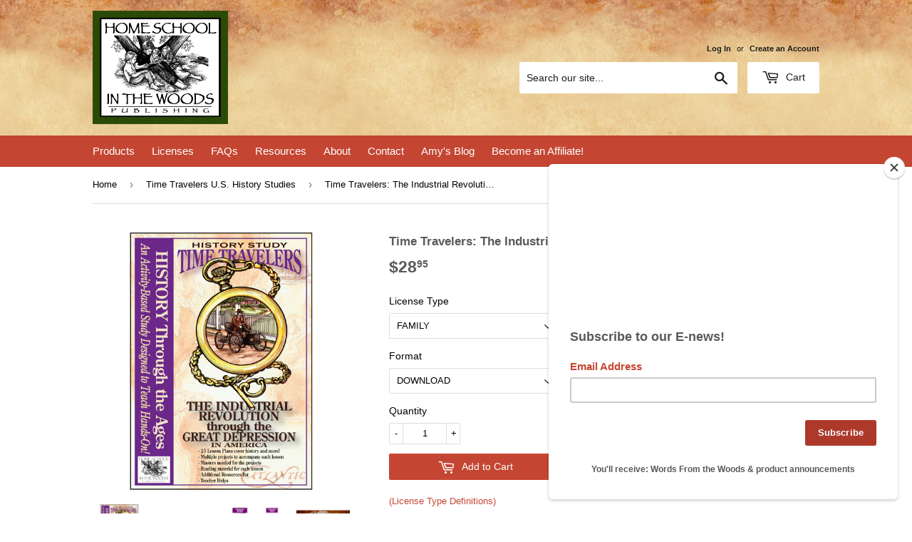

--- FILE ---
content_type: text/html; charset=utf-8
request_url: https://store.homeschoolinthewoods.com/collections/time-travelers-u-s-history-studies/products/time-travelers-the-industrial-revolution-through-the-great-depression?aff=13
body_size: 22253
content:
<!doctype html>
<!--[if lt IE 7]><html class="no-js lt-ie9 lt-ie8 lt-ie7" lang="en"> <![endif]-->
<!--[if IE 7]><html class="no-js lt-ie9 lt-ie8" lang="en"> <![endif]-->
<!--[if IE 8]><html class="no-js lt-ie9" lang="en"> <![endif]-->
<!--[if IE 9 ]><html class="ie9 no-js"> <![endif]-->
<!--[if (gt IE 9)|!(IE)]><!--> <html class="no-touch no-js"> <!--<![endif]-->
<head>

  <!-- Hotjar Tracking Code for https://store.homeschoolinthewoods.com/ -->
<script>
    (function(h,o,t,j,a,r){
        h.hj=h.hj||function(){(h.hj.q=h.hj.q||[]).push(arguments)};
        h._hjSettings={hjid:3735803,hjsv:6};
        a=o.getElementsByTagName('head')[0];
        r=o.createElement('script');r.async=1;
        r.src=t+h._hjSettings.hjid+j+h._hjSettings.hjsv;
        a.appendChild(r);
    })(window,document,'https://static.hotjar.com/c/hotjar-','.js?sv=');
</script>
  
  <!-- Google tag (gtag.js) -->
<script async src="https://www.googletagmanager.com/gtag/js?id=AW-951095718"></script>
<script>
  window.dataLayer = window.dataLayer || [];
  function gtag(){dataLayer.push(arguments);}
  gtag('js', new Date());

  gtag('config', 'AW-951095718');
</script>
  <script>(function(H){H.className=H.className.replace(/\bno-js\b/,'js')})(document.documentElement)</script>

  <meta name="google-site-verification" content="ZbJba5cdsp1FLveDzNzhZsAAl_W2Qp8BWDVUaZkbPbk" />
  
  <!-- Basic page needs ================================================== -->
  <meta charset="utf-8">
  <meta http-equiv="X-UA-Compatible" content="IE=edge,chrome=1">

  
  <link rel="shortcut icon" href="//store.homeschoolinthewoods.com/cdn/shop/files/favicon_fe88581b-8404-434f-a47b-9a0afb50c858_32x32.png?v=1613190718" type="image/png" />
  

  <!-- Title and description ================================================== -->
  <title>
  Time Travelers: The Industrial Revolution / the Great Depression Study &ndash; Home School in the Woods Publishing
  </title>


  
    <meta name="description" content="Explore the Industrial Revolution through the Great Depression with over 50 hands-on projects including lap books, notebooking pages, timelines, maps, and more!">
  

  <!-- Product meta ================================================== -->
  <!-- /snippets/social-meta-tags.liquid -->




<meta property="og:site_name" content="Home School in the Woods Publishing">
<meta property="og:url" content="https://store.homeschoolinthewoods.com/products/time-travelers-the-industrial-revolution-through-the-great-depression">
<meta property="og:title" content="Time Travelers: The Industrial Revolution through the Great Depression">
<meta property="og:type" content="product">
<meta property="og:description" content="Explore the Industrial Revolution through the Great Depression with over 50 hands-on projects including lap books, notebooking pages, timelines, maps, and more!">

  <meta property="og:price:amount" content="28.95">
  <meta property="og:price:currency" content="USD">

<meta property="og:image" content="http://store.homeschoolinthewoods.com/cdn/shop/products/tt-irgd-cover_1200x1200.jpg?v=1516330065"><meta property="og:image" content="http://store.homeschoolinthewoods.com/cdn/shop/products/tt-irgd-group-1_1200x1200.jpg?v=1516330166"><meta property="og:image" content="http://store.homeschoolinthewoods.com/cdn/shop/products/tt-irgd-group-2_1200x1200.jpg?v=1516330117">
<meta property="og:image:secure_url" content="https://store.homeschoolinthewoods.com/cdn/shop/products/tt-irgd-cover_1200x1200.jpg?v=1516330065"><meta property="og:image:secure_url" content="https://store.homeschoolinthewoods.com/cdn/shop/products/tt-irgd-group-1_1200x1200.jpg?v=1516330166"><meta property="og:image:secure_url" content="https://store.homeschoolinthewoods.com/cdn/shop/products/tt-irgd-group-2_1200x1200.jpg?v=1516330117">


  <meta name="twitter:site" content="@HSintheWoods">

<meta name="twitter:card" content="summary_large_image">
<meta name="twitter:title" content="Time Travelers: The Industrial Revolution through the Great Depression">
<meta name="twitter:description" content="Explore the Industrial Revolution through the Great Depression with over 50 hands-on projects including lap books, notebooking pages, timelines, maps, and more!">


  <!-- Helpers ================================================== -->
  <link rel="canonical" href="https://store.homeschoolinthewoods.com/products/time-travelers-the-industrial-revolution-through-the-great-depression">
  <meta name="viewport" content="width=device-width,initial-scale=1">

  <!-- CSS ================================================== -->
  <link href="//store.homeschoolinthewoods.com/cdn/shop/t/7/assets/theme.scss.css?v=29666171167245064941764680044" rel="stylesheet" type="text/css" media="all" />
  




  <!-- Header hook for plugins ================================================== -->
  <script>window.performance && window.performance.mark && window.performance.mark('shopify.content_for_header.start');</script><meta name="google-site-verification" content="ZbJba5cdsp1FLveDzNzhZsAAl_W2Qp8BWDVUaZkbPbk">
<meta id="shopify-digital-wallet" name="shopify-digital-wallet" content="/26219168/digital_wallets/dialog">
<meta name="shopify-checkout-api-token" content="dfa63fbf8b1353df629e46cb9fdac39c">
<meta id="in-context-paypal-metadata" data-shop-id="26219168" data-venmo-supported="false" data-environment="production" data-locale="en_US" data-paypal-v4="true" data-currency="USD">
<link rel="alternate" type="application/json+oembed" href="https://store.homeschoolinthewoods.com/products/time-travelers-the-industrial-revolution-through-the-great-depression.oembed">
<script async="async" src="/checkouts/internal/preloads.js?locale=en-US"></script>
<link rel="preconnect" href="https://shop.app" crossorigin="anonymous">
<script async="async" src="https://shop.app/checkouts/internal/preloads.js?locale=en-US&shop_id=26219168" crossorigin="anonymous"></script>
<script id="apple-pay-shop-capabilities" type="application/json">{"shopId":26219168,"countryCode":"US","currencyCode":"USD","merchantCapabilities":["supports3DS"],"merchantId":"gid:\/\/shopify\/Shop\/26219168","merchantName":"Home School in the Woods Publishing","requiredBillingContactFields":["postalAddress","email"],"requiredShippingContactFields":["postalAddress","email"],"shippingType":"shipping","supportedNetworks":["visa","masterCard","amex","discover","elo","jcb"],"total":{"type":"pending","label":"Home School in the Woods Publishing","amount":"1.00"},"shopifyPaymentsEnabled":true,"supportsSubscriptions":true}</script>
<script id="shopify-features" type="application/json">{"accessToken":"dfa63fbf8b1353df629e46cb9fdac39c","betas":["rich-media-storefront-analytics"],"domain":"store.homeschoolinthewoods.com","predictiveSearch":true,"shopId":26219168,"locale":"en"}</script>
<script>var Shopify = Shopify || {};
Shopify.shop = "home-school-in-the-woods.myshopify.com";
Shopify.locale = "en";
Shopify.currency = {"active":"USD","rate":"1.0"};
Shopify.country = "US";
Shopify.theme = {"name":"Supply - 2\/1\/2018","id":9109995561,"schema_name":"Supply","schema_version":"2.8.0","theme_store_id":679,"role":"main"};
Shopify.theme.handle = "null";
Shopify.theme.style = {"id":null,"handle":null};
Shopify.cdnHost = "store.homeschoolinthewoods.com/cdn";
Shopify.routes = Shopify.routes || {};
Shopify.routes.root = "/";</script>
<script type="module">!function(o){(o.Shopify=o.Shopify||{}).modules=!0}(window);</script>
<script>!function(o){function n(){var o=[];function n(){o.push(Array.prototype.slice.apply(arguments))}return n.q=o,n}var t=o.Shopify=o.Shopify||{};t.loadFeatures=n(),t.autoloadFeatures=n()}(window);</script>
<script>
  window.ShopifyPay = window.ShopifyPay || {};
  window.ShopifyPay.apiHost = "shop.app\/pay";
  window.ShopifyPay.redirectState = null;
</script>
<script id="shop-js-analytics" type="application/json">{"pageType":"product"}</script>
<script defer="defer" async type="module" src="//store.homeschoolinthewoods.com/cdn/shopifycloud/shop-js/modules/v2/client.init-shop-cart-sync_BdyHc3Nr.en.esm.js"></script>
<script defer="defer" async type="module" src="//store.homeschoolinthewoods.com/cdn/shopifycloud/shop-js/modules/v2/chunk.common_Daul8nwZ.esm.js"></script>
<script type="module">
  await import("//store.homeschoolinthewoods.com/cdn/shopifycloud/shop-js/modules/v2/client.init-shop-cart-sync_BdyHc3Nr.en.esm.js");
await import("//store.homeschoolinthewoods.com/cdn/shopifycloud/shop-js/modules/v2/chunk.common_Daul8nwZ.esm.js");

  window.Shopify.SignInWithShop?.initShopCartSync?.({"fedCMEnabled":true,"windoidEnabled":true});

</script>
<script>
  window.Shopify = window.Shopify || {};
  if (!window.Shopify.featureAssets) window.Shopify.featureAssets = {};
  window.Shopify.featureAssets['shop-js'] = {"shop-cart-sync":["modules/v2/client.shop-cart-sync_QYOiDySF.en.esm.js","modules/v2/chunk.common_Daul8nwZ.esm.js"],"init-fed-cm":["modules/v2/client.init-fed-cm_DchLp9rc.en.esm.js","modules/v2/chunk.common_Daul8nwZ.esm.js"],"shop-button":["modules/v2/client.shop-button_OV7bAJc5.en.esm.js","modules/v2/chunk.common_Daul8nwZ.esm.js"],"init-windoid":["modules/v2/client.init-windoid_DwxFKQ8e.en.esm.js","modules/v2/chunk.common_Daul8nwZ.esm.js"],"shop-cash-offers":["modules/v2/client.shop-cash-offers_DWtL6Bq3.en.esm.js","modules/v2/chunk.common_Daul8nwZ.esm.js","modules/v2/chunk.modal_CQq8HTM6.esm.js"],"shop-toast-manager":["modules/v2/client.shop-toast-manager_CX9r1SjA.en.esm.js","modules/v2/chunk.common_Daul8nwZ.esm.js"],"init-shop-email-lookup-coordinator":["modules/v2/client.init-shop-email-lookup-coordinator_UhKnw74l.en.esm.js","modules/v2/chunk.common_Daul8nwZ.esm.js"],"pay-button":["modules/v2/client.pay-button_DzxNnLDY.en.esm.js","modules/v2/chunk.common_Daul8nwZ.esm.js"],"avatar":["modules/v2/client.avatar_BTnouDA3.en.esm.js"],"init-shop-cart-sync":["modules/v2/client.init-shop-cart-sync_BdyHc3Nr.en.esm.js","modules/v2/chunk.common_Daul8nwZ.esm.js"],"shop-login-button":["modules/v2/client.shop-login-button_D8B466_1.en.esm.js","modules/v2/chunk.common_Daul8nwZ.esm.js","modules/v2/chunk.modal_CQq8HTM6.esm.js"],"init-customer-accounts-sign-up":["modules/v2/client.init-customer-accounts-sign-up_C8fpPm4i.en.esm.js","modules/v2/client.shop-login-button_D8B466_1.en.esm.js","modules/v2/chunk.common_Daul8nwZ.esm.js","modules/v2/chunk.modal_CQq8HTM6.esm.js"],"init-shop-for-new-customer-accounts":["modules/v2/client.init-shop-for-new-customer-accounts_CVTO0Ztu.en.esm.js","modules/v2/client.shop-login-button_D8B466_1.en.esm.js","modules/v2/chunk.common_Daul8nwZ.esm.js","modules/v2/chunk.modal_CQq8HTM6.esm.js"],"init-customer-accounts":["modules/v2/client.init-customer-accounts_dRgKMfrE.en.esm.js","modules/v2/client.shop-login-button_D8B466_1.en.esm.js","modules/v2/chunk.common_Daul8nwZ.esm.js","modules/v2/chunk.modal_CQq8HTM6.esm.js"],"shop-follow-button":["modules/v2/client.shop-follow-button_CkZpjEct.en.esm.js","modules/v2/chunk.common_Daul8nwZ.esm.js","modules/v2/chunk.modal_CQq8HTM6.esm.js"],"lead-capture":["modules/v2/client.lead-capture_BntHBhfp.en.esm.js","modules/v2/chunk.common_Daul8nwZ.esm.js","modules/v2/chunk.modal_CQq8HTM6.esm.js"],"checkout-modal":["modules/v2/client.checkout-modal_CfxcYbTm.en.esm.js","modules/v2/chunk.common_Daul8nwZ.esm.js","modules/v2/chunk.modal_CQq8HTM6.esm.js"],"shop-login":["modules/v2/client.shop-login_Da4GZ2H6.en.esm.js","modules/v2/chunk.common_Daul8nwZ.esm.js","modules/v2/chunk.modal_CQq8HTM6.esm.js"],"payment-terms":["modules/v2/client.payment-terms_MV4M3zvL.en.esm.js","modules/v2/chunk.common_Daul8nwZ.esm.js","modules/v2/chunk.modal_CQq8HTM6.esm.js"]};
</script>
<script>(function() {
  var isLoaded = false;
  function asyncLoad() {
    if (isLoaded) return;
    isLoaded = true;
    var urls = ["https:\/\/dfjp7gc2z6ooe.cloudfront.net\/assets\/sky_pilot_v3.js?shop=home-school-in-the-woods.myshopify.com","https:\/\/chimpstatic.com\/mcjs-connected\/js\/users\/d2254d202205d21ca64949ca2\/112532c46b1055636be66df49.js?shop=home-school-in-the-woods.myshopify.com","https:\/\/static.affiliatly.com\/shopify\/v3\/shopify.js?affiliatly_code=AF-1010767\u0026shop=home-school-in-the-woods.myshopify.com","https:\/\/home-school-in-the-woods.classwallet.org\/api\/snippet?shop=home-school-in-the-woods.myshopify.com"];
    for (var i = 0; i < urls.length; i++) {
      var s = document.createElement('script');
      s.type = 'text/javascript';
      s.async = true;
      s.src = urls[i];
      var x = document.getElementsByTagName('script')[0];
      x.parentNode.insertBefore(s, x);
    }
  };
  if(window.attachEvent) {
    window.attachEvent('onload', asyncLoad);
  } else {
    window.addEventListener('load', asyncLoad, false);
  }
})();</script>
<script id="__st">var __st={"a":26219168,"offset":-18000,"reqid":"2739578b-55ed-4a5e-bcb0-54eb5987fe79-1768952589","pageurl":"store.homeschoolinthewoods.com\/collections\/time-travelers-u-s-history-studies\/products\/time-travelers-the-industrial-revolution-through-the-great-depression?aff=13","u":"0f878a7c1a40","p":"product","rtyp":"product","rid":320114065449};</script>
<script>window.ShopifyPaypalV4VisibilityTracking = true;</script>
<script id="captcha-bootstrap">!function(){'use strict';const t='contact',e='account',n='new_comment',o=[[t,t],['blogs',n],['comments',n],[t,'customer']],c=[[e,'customer_login'],[e,'guest_login'],[e,'recover_customer_password'],[e,'create_customer']],r=t=>t.map((([t,e])=>`form[action*='/${t}']:not([data-nocaptcha='true']) input[name='form_type'][value='${e}']`)).join(','),a=t=>()=>t?[...document.querySelectorAll(t)].map((t=>t.form)):[];function s(){const t=[...o],e=r(t);return a(e)}const i='password',u='form_key',d=['recaptcha-v3-token','g-recaptcha-response','h-captcha-response',i],f=()=>{try{return window.sessionStorage}catch{return}},m='__shopify_v',_=t=>t.elements[u];function p(t,e,n=!1){try{const o=window.sessionStorage,c=JSON.parse(o.getItem(e)),{data:r}=function(t){const{data:e,action:n}=t;return t[m]||n?{data:e,action:n}:{data:t,action:n}}(c);for(const[e,n]of Object.entries(r))t.elements[e]&&(t.elements[e].value=n);n&&o.removeItem(e)}catch(o){console.error('form repopulation failed',{error:o})}}const l='form_type',E='cptcha';function T(t){t.dataset[E]=!0}const w=window,h=w.document,L='Shopify',v='ce_forms',y='captcha';let A=!1;((t,e)=>{const n=(g='f06e6c50-85a8-45c8-87d0-21a2b65856fe',I='https://cdn.shopify.com/shopifycloud/storefront-forms-hcaptcha/ce_storefront_forms_captcha_hcaptcha.v1.5.2.iife.js',D={infoText:'Protected by hCaptcha',privacyText:'Privacy',termsText:'Terms'},(t,e,n)=>{const o=w[L][v],c=o.bindForm;if(c)return c(t,g,e,D).then(n);var r;o.q.push([[t,g,e,D],n]),r=I,A||(h.body.append(Object.assign(h.createElement('script'),{id:'captcha-provider',async:!0,src:r})),A=!0)});var g,I,D;w[L]=w[L]||{},w[L][v]=w[L][v]||{},w[L][v].q=[],w[L][y]=w[L][y]||{},w[L][y].protect=function(t,e){n(t,void 0,e),T(t)},Object.freeze(w[L][y]),function(t,e,n,w,h,L){const[v,y,A,g]=function(t,e,n){const i=e?o:[],u=t?c:[],d=[...i,...u],f=r(d),m=r(i),_=r(d.filter((([t,e])=>n.includes(e))));return[a(f),a(m),a(_),s()]}(w,h,L),I=t=>{const e=t.target;return e instanceof HTMLFormElement?e:e&&e.form},D=t=>v().includes(t);t.addEventListener('submit',(t=>{const e=I(t);if(!e)return;const n=D(e)&&!e.dataset.hcaptchaBound&&!e.dataset.recaptchaBound,o=_(e),c=g().includes(e)&&(!o||!o.value);(n||c)&&t.preventDefault(),c&&!n&&(function(t){try{if(!f())return;!function(t){const e=f();if(!e)return;const n=_(t);if(!n)return;const o=n.value;o&&e.removeItem(o)}(t);const e=Array.from(Array(32),(()=>Math.random().toString(36)[2])).join('');!function(t,e){_(t)||t.append(Object.assign(document.createElement('input'),{type:'hidden',name:u})),t.elements[u].value=e}(t,e),function(t,e){const n=f();if(!n)return;const o=[...t.querySelectorAll(`input[type='${i}']`)].map((({name:t})=>t)),c=[...d,...o],r={};for(const[a,s]of new FormData(t).entries())c.includes(a)||(r[a]=s);n.setItem(e,JSON.stringify({[m]:1,action:t.action,data:r}))}(t,e)}catch(e){console.error('failed to persist form',e)}}(e),e.submit())}));const S=(t,e)=>{t&&!t.dataset[E]&&(n(t,e.some((e=>e===t))),T(t))};for(const o of['focusin','change'])t.addEventListener(o,(t=>{const e=I(t);D(e)&&S(e,y())}));const B=e.get('form_key'),M=e.get(l),P=B&&M;t.addEventListener('DOMContentLoaded',(()=>{const t=y();if(P)for(const e of t)e.elements[l].value===M&&p(e,B);[...new Set([...A(),...v().filter((t=>'true'===t.dataset.shopifyCaptcha))])].forEach((e=>S(e,t)))}))}(h,new URLSearchParams(w.location.search),n,t,e,['guest_login'])})(!0,!0)}();</script>
<script integrity="sha256-4kQ18oKyAcykRKYeNunJcIwy7WH5gtpwJnB7kiuLZ1E=" data-source-attribution="shopify.loadfeatures" defer="defer" src="//store.homeschoolinthewoods.com/cdn/shopifycloud/storefront/assets/storefront/load_feature-a0a9edcb.js" crossorigin="anonymous"></script>
<script crossorigin="anonymous" defer="defer" src="//store.homeschoolinthewoods.com/cdn/shopifycloud/storefront/assets/shopify_pay/storefront-65b4c6d7.js?v=20250812"></script>
<script data-source-attribution="shopify.dynamic_checkout.dynamic.init">var Shopify=Shopify||{};Shopify.PaymentButton=Shopify.PaymentButton||{isStorefrontPortableWallets:!0,init:function(){window.Shopify.PaymentButton.init=function(){};var t=document.createElement("script");t.src="https://store.homeschoolinthewoods.com/cdn/shopifycloud/portable-wallets/latest/portable-wallets.en.js",t.type="module",document.head.appendChild(t)}};
</script>
<script data-source-attribution="shopify.dynamic_checkout.buyer_consent">
  function portableWalletsHideBuyerConsent(e){var t=document.getElementById("shopify-buyer-consent"),n=document.getElementById("shopify-subscription-policy-button");t&&n&&(t.classList.add("hidden"),t.setAttribute("aria-hidden","true"),n.removeEventListener("click",e))}function portableWalletsShowBuyerConsent(e){var t=document.getElementById("shopify-buyer-consent"),n=document.getElementById("shopify-subscription-policy-button");t&&n&&(t.classList.remove("hidden"),t.removeAttribute("aria-hidden"),n.addEventListener("click",e))}window.Shopify?.PaymentButton&&(window.Shopify.PaymentButton.hideBuyerConsent=portableWalletsHideBuyerConsent,window.Shopify.PaymentButton.showBuyerConsent=portableWalletsShowBuyerConsent);
</script>
<script data-source-attribution="shopify.dynamic_checkout.cart.bootstrap">document.addEventListener("DOMContentLoaded",(function(){function t(){return document.querySelector("shopify-accelerated-checkout-cart, shopify-accelerated-checkout")}if(t())Shopify.PaymentButton.init();else{new MutationObserver((function(e,n){t()&&(Shopify.PaymentButton.init(),n.disconnect())})).observe(document.body,{childList:!0,subtree:!0})}}));
</script>
<link id="shopify-accelerated-checkout-styles" rel="stylesheet" media="screen" href="https://store.homeschoolinthewoods.com/cdn/shopifycloud/portable-wallets/latest/accelerated-checkout-backwards-compat.css" crossorigin="anonymous">
<style id="shopify-accelerated-checkout-cart">
        #shopify-buyer-consent {
  margin-top: 1em;
  display: inline-block;
  width: 100%;
}

#shopify-buyer-consent.hidden {
  display: none;
}

#shopify-subscription-policy-button {
  background: none;
  border: none;
  padding: 0;
  text-decoration: underline;
  font-size: inherit;
  cursor: pointer;
}

#shopify-subscription-policy-button::before {
  box-shadow: none;
}

      </style>

<script>window.performance && window.performance.mark && window.performance.mark('shopify.content_for_header.end');</script>

  

<!--[if lt IE 9]>
<script src="//cdnjs.cloudflare.com/ajax/libs/html5shiv/3.7.2/html5shiv.min.js" type="text/javascript"></script>
<script src="//store.homeschoolinthewoods.com/cdn/shop/t/7/assets/respond.min.js?v=584" type="text/javascript"></script>
<link href="//store.homeschoolinthewoods.com/cdn/shop/t/7/assets/respond-proxy.html" id="respond-proxy" rel="respond-proxy" />
<link href="//store.homeschoolinthewoods.com/search?q=1c35743cc6d15b9b5fd31fca70f02540" id="respond-redirect" rel="respond-redirect" />
<script src="//store.homeschoolinthewoods.com/search?q=1c35743cc6d15b9b5fd31fca70f02540" type="text/javascript"></script>
<![endif]-->
<!--[if (lte IE 9) ]><script src="//store.homeschoolinthewoods.com/cdn/shop/t/7/assets/match-media.min.js?v=584" type="text/javascript"></script><![endif]-->


  
  

  <script src="//store.homeschoolinthewoods.com/cdn/shop/t/7/assets/jquery-2.2.3.min.js?v=58211863146907186831513716865" type="text/javascript"></script>

  <!--[if (gt IE 9)|!(IE)]><!--><script src="//store.homeschoolinthewoods.com/cdn/shop/t/7/assets/lazysizes.min.js?v=8147953233334221341513716865" async="async"></script><!--<![endif]-->
  <!--[if lte IE 9]><script src="//store.homeschoolinthewoods.com/cdn/shop/t/7/assets/lazysizes.min.js?v=8147953233334221341513716865"></script><![endif]-->

  <!--[if (gt IE 9)|!(IE)]><!--><script src="//store.homeschoolinthewoods.com/cdn/shop/t/7/assets/vendor.js?v=36052345436231778671513716866" defer="defer"></script><!--<![endif]-->
  <!--[if lte IE 9]><script src="//store.homeschoolinthewoods.com/cdn/shop/t/7/assets/vendor.js?v=36052345436231778671513716866"></script><![endif]-->

  <!--[if (gt IE 9)|!(IE)]><!--><script src="//store.homeschoolinthewoods.com/cdn/shop/t/7/assets/theme.js?v=18238270924057813061631108234" defer="defer"></script><!--<![endif]-->
  <!--[if lte IE 9]><script src="//store.homeschoolinthewoods.com/cdn/shop/t/7/assets/theme.js?v=18238270924057813061631108234"></script><![endif]-->

  <script src="//store.homeschoolinthewoods.com/cdn/shop/t/7/assets/galleria-1.5.7.min.js?v=76272202857454131501513859702" type="text/javascript"></script>
  
  <style>
    .galleria{
       width: 375px;
       height: 500px;
       background: #fff;
       margin-left: auto;
       margin-right: auto;
      }
    .galleria-container{
       background: #fff;
       margin-left: auto;
       margin-right: auto;
      }
    .galleria-thumbnails {margin: auto}
  </style>
<link href="https://monorail-edge.shopifysvc.com" rel="dns-prefetch">
<script>(function(){if ("sendBeacon" in navigator && "performance" in window) {try {var session_token_from_headers = performance.getEntriesByType('navigation')[0].serverTiming.find(x => x.name == '_s').description;} catch {var session_token_from_headers = undefined;}var session_cookie_matches = document.cookie.match(/_shopify_s=([^;]*)/);var session_token_from_cookie = session_cookie_matches && session_cookie_matches.length === 2 ? session_cookie_matches[1] : "";var session_token = session_token_from_headers || session_token_from_cookie || "";function handle_abandonment_event(e) {var entries = performance.getEntries().filter(function(entry) {return /monorail-edge.shopifysvc.com/.test(entry.name);});if (!window.abandonment_tracked && entries.length === 0) {window.abandonment_tracked = true;var currentMs = Date.now();var navigation_start = performance.timing.navigationStart;var payload = {shop_id: 26219168,url: window.location.href,navigation_start,duration: currentMs - navigation_start,session_token,page_type: "product"};window.navigator.sendBeacon("https://monorail-edge.shopifysvc.com/v1/produce", JSON.stringify({schema_id: "online_store_buyer_site_abandonment/1.1",payload: payload,metadata: {event_created_at_ms: currentMs,event_sent_at_ms: currentMs}}));}}window.addEventListener('pagehide', handle_abandonment_event);}}());</script>
<script id="web-pixels-manager-setup">(function e(e,d,r,n,o){if(void 0===o&&(o={}),!Boolean(null===(a=null===(i=window.Shopify)||void 0===i?void 0:i.analytics)||void 0===a?void 0:a.replayQueue)){var i,a;window.Shopify=window.Shopify||{};var t=window.Shopify;t.analytics=t.analytics||{};var s=t.analytics;s.replayQueue=[],s.publish=function(e,d,r){return s.replayQueue.push([e,d,r]),!0};try{self.performance.mark("wpm:start")}catch(e){}var l=function(){var e={modern:/Edge?\/(1{2}[4-9]|1[2-9]\d|[2-9]\d{2}|\d{4,})\.\d+(\.\d+|)|Firefox\/(1{2}[4-9]|1[2-9]\d|[2-9]\d{2}|\d{4,})\.\d+(\.\d+|)|Chrom(ium|e)\/(9{2}|\d{3,})\.\d+(\.\d+|)|(Maci|X1{2}).+ Version\/(15\.\d+|(1[6-9]|[2-9]\d|\d{3,})\.\d+)([,.]\d+|)( \(\w+\)|)( Mobile\/\w+|) Safari\/|Chrome.+OPR\/(9{2}|\d{3,})\.\d+\.\d+|(CPU[ +]OS|iPhone[ +]OS|CPU[ +]iPhone|CPU IPhone OS|CPU iPad OS)[ +]+(15[._]\d+|(1[6-9]|[2-9]\d|\d{3,})[._]\d+)([._]\d+|)|Android:?[ /-](13[3-9]|1[4-9]\d|[2-9]\d{2}|\d{4,})(\.\d+|)(\.\d+|)|Android.+Firefox\/(13[5-9]|1[4-9]\d|[2-9]\d{2}|\d{4,})\.\d+(\.\d+|)|Android.+Chrom(ium|e)\/(13[3-9]|1[4-9]\d|[2-9]\d{2}|\d{4,})\.\d+(\.\d+|)|SamsungBrowser\/([2-9]\d|\d{3,})\.\d+/,legacy:/Edge?\/(1[6-9]|[2-9]\d|\d{3,})\.\d+(\.\d+|)|Firefox\/(5[4-9]|[6-9]\d|\d{3,})\.\d+(\.\d+|)|Chrom(ium|e)\/(5[1-9]|[6-9]\d|\d{3,})\.\d+(\.\d+|)([\d.]+$|.*Safari\/(?![\d.]+ Edge\/[\d.]+$))|(Maci|X1{2}).+ Version\/(10\.\d+|(1[1-9]|[2-9]\d|\d{3,})\.\d+)([,.]\d+|)( \(\w+\)|)( Mobile\/\w+|) Safari\/|Chrome.+OPR\/(3[89]|[4-9]\d|\d{3,})\.\d+\.\d+|(CPU[ +]OS|iPhone[ +]OS|CPU[ +]iPhone|CPU IPhone OS|CPU iPad OS)[ +]+(10[._]\d+|(1[1-9]|[2-9]\d|\d{3,})[._]\d+)([._]\d+|)|Android:?[ /-](13[3-9]|1[4-9]\d|[2-9]\d{2}|\d{4,})(\.\d+|)(\.\d+|)|Mobile Safari.+OPR\/([89]\d|\d{3,})\.\d+\.\d+|Android.+Firefox\/(13[5-9]|1[4-9]\d|[2-9]\d{2}|\d{4,})\.\d+(\.\d+|)|Android.+Chrom(ium|e)\/(13[3-9]|1[4-9]\d|[2-9]\d{2}|\d{4,})\.\d+(\.\d+|)|Android.+(UC? ?Browser|UCWEB|U3)[ /]?(15\.([5-9]|\d{2,})|(1[6-9]|[2-9]\d|\d{3,})\.\d+)\.\d+|SamsungBrowser\/(5\.\d+|([6-9]|\d{2,})\.\d+)|Android.+MQ{2}Browser\/(14(\.(9|\d{2,})|)|(1[5-9]|[2-9]\d|\d{3,})(\.\d+|))(\.\d+|)|K[Aa][Ii]OS\/(3\.\d+|([4-9]|\d{2,})\.\d+)(\.\d+|)/},d=e.modern,r=e.legacy,n=navigator.userAgent;return n.match(d)?"modern":n.match(r)?"legacy":"unknown"}(),u="modern"===l?"modern":"legacy",c=(null!=n?n:{modern:"",legacy:""})[u],f=function(e){return[e.baseUrl,"/wpm","/b",e.hashVersion,"modern"===e.buildTarget?"m":"l",".js"].join("")}({baseUrl:d,hashVersion:r,buildTarget:u}),m=function(e){var d=e.version,r=e.bundleTarget,n=e.surface,o=e.pageUrl,i=e.monorailEndpoint;return{emit:function(e){var a=e.status,t=e.errorMsg,s=(new Date).getTime(),l=JSON.stringify({metadata:{event_sent_at_ms:s},events:[{schema_id:"web_pixels_manager_load/3.1",payload:{version:d,bundle_target:r,page_url:o,status:a,surface:n,error_msg:t},metadata:{event_created_at_ms:s}}]});if(!i)return console&&console.warn&&console.warn("[Web Pixels Manager] No Monorail endpoint provided, skipping logging."),!1;try{return self.navigator.sendBeacon.bind(self.navigator)(i,l)}catch(e){}var u=new XMLHttpRequest;try{return u.open("POST",i,!0),u.setRequestHeader("Content-Type","text/plain"),u.send(l),!0}catch(e){return console&&console.warn&&console.warn("[Web Pixels Manager] Got an unhandled error while logging to Monorail."),!1}}}}({version:r,bundleTarget:l,surface:e.surface,pageUrl:self.location.href,monorailEndpoint:e.monorailEndpoint});try{o.browserTarget=l,function(e){var d=e.src,r=e.async,n=void 0===r||r,o=e.onload,i=e.onerror,a=e.sri,t=e.scriptDataAttributes,s=void 0===t?{}:t,l=document.createElement("script"),u=document.querySelector("head"),c=document.querySelector("body");if(l.async=n,l.src=d,a&&(l.integrity=a,l.crossOrigin="anonymous"),s)for(var f in s)if(Object.prototype.hasOwnProperty.call(s,f))try{l.dataset[f]=s[f]}catch(e){}if(o&&l.addEventListener("load",o),i&&l.addEventListener("error",i),u)u.appendChild(l);else{if(!c)throw new Error("Did not find a head or body element to append the script");c.appendChild(l)}}({src:f,async:!0,onload:function(){if(!function(){var e,d;return Boolean(null===(d=null===(e=window.Shopify)||void 0===e?void 0:e.analytics)||void 0===d?void 0:d.initialized)}()){var d=window.webPixelsManager.init(e)||void 0;if(d){var r=window.Shopify.analytics;r.replayQueue.forEach((function(e){var r=e[0],n=e[1],o=e[2];d.publishCustomEvent(r,n,o)})),r.replayQueue=[],r.publish=d.publishCustomEvent,r.visitor=d.visitor,r.initialized=!0}}},onerror:function(){return m.emit({status:"failed",errorMsg:"".concat(f," has failed to load")})},sri:function(e){var d=/^sha384-[A-Za-z0-9+/=]+$/;return"string"==typeof e&&d.test(e)}(c)?c:"",scriptDataAttributes:o}),m.emit({status:"loading"})}catch(e){m.emit({status:"failed",errorMsg:(null==e?void 0:e.message)||"Unknown error"})}}})({shopId: 26219168,storefrontBaseUrl: "https://store.homeschoolinthewoods.com",extensionsBaseUrl: "https://extensions.shopifycdn.com/cdn/shopifycloud/web-pixels-manager",monorailEndpoint: "https://monorail-edge.shopifysvc.com/unstable/produce_batch",surface: "storefront-renderer",enabledBetaFlags: ["2dca8a86"],webPixelsConfigList: [{"id":"340787302","configuration":"{\"config\":\"{\\\"pixel_id\\\":\\\"G-SY3TQG1FF4\\\",\\\"target_country\\\":\\\"US\\\",\\\"gtag_events\\\":[{\\\"type\\\":\\\"begin_checkout\\\",\\\"action_label\\\":\\\"G-SY3TQG1FF4\\\"},{\\\"type\\\":\\\"search\\\",\\\"action_label\\\":\\\"G-SY3TQG1FF4\\\"},{\\\"type\\\":\\\"view_item\\\",\\\"action_label\\\":[\\\"G-SY3TQG1FF4\\\",\\\"MC-E7DH1MBKRZ\\\"]},{\\\"type\\\":\\\"purchase\\\",\\\"action_label\\\":[\\\"G-SY3TQG1FF4\\\",\\\"MC-E7DH1MBKRZ\\\"]},{\\\"type\\\":\\\"page_view\\\",\\\"action_label\\\":[\\\"G-SY3TQG1FF4\\\",\\\"MC-E7DH1MBKRZ\\\"]},{\\\"type\\\":\\\"add_payment_info\\\",\\\"action_label\\\":\\\"G-SY3TQG1FF4\\\"},{\\\"type\\\":\\\"add_to_cart\\\",\\\"action_label\\\":\\\"G-SY3TQG1FF4\\\"}],\\\"enable_monitoring_mode\\\":false}\"}","eventPayloadVersion":"v1","runtimeContext":"OPEN","scriptVersion":"b2a88bafab3e21179ed38636efcd8a93","type":"APP","apiClientId":1780363,"privacyPurposes":[],"dataSharingAdjustments":{"protectedCustomerApprovalScopes":["read_customer_address","read_customer_email","read_customer_name","read_customer_personal_data","read_customer_phone"]}},{"id":"284426342","configuration":"{\"accountID\":\"AF-1010767\", \"server\": \"S1\"}","eventPayloadVersion":"v1","runtimeContext":"STRICT","scriptVersion":"7a2c71e345b769300212968dc75a7a85","type":"APP","apiClientId":293037,"privacyPurposes":["ANALYTICS","MARKETING","SALE_OF_DATA"],"dataSharingAdjustments":{"protectedCustomerApprovalScopes":["read_customer_email","read_customer_name","read_customer_personal_data","read_customer_phone"]}},{"id":"143622246","configuration":"{\"pixel_id\":\"451778916537618\",\"pixel_type\":\"facebook_pixel\",\"metaapp_system_user_token\":\"-\"}","eventPayloadVersion":"v1","runtimeContext":"OPEN","scriptVersion":"ca16bc87fe92b6042fbaa3acc2fbdaa6","type":"APP","apiClientId":2329312,"privacyPurposes":["ANALYTICS","MARKETING","SALE_OF_DATA"],"dataSharingAdjustments":{"protectedCustomerApprovalScopes":["read_customer_address","read_customer_email","read_customer_name","read_customer_personal_data","read_customer_phone"]}},{"id":"41517158","configuration":"{\"tagID\":\"2614181078162\"}","eventPayloadVersion":"v1","runtimeContext":"STRICT","scriptVersion":"18031546ee651571ed29edbe71a3550b","type":"APP","apiClientId":3009811,"privacyPurposes":["ANALYTICS","MARKETING","SALE_OF_DATA"],"dataSharingAdjustments":{"protectedCustomerApprovalScopes":["read_customer_address","read_customer_email","read_customer_name","read_customer_personal_data","read_customer_phone"]}},{"id":"shopify-app-pixel","configuration":"{}","eventPayloadVersion":"v1","runtimeContext":"STRICT","scriptVersion":"0450","apiClientId":"shopify-pixel","type":"APP","privacyPurposes":["ANALYTICS","MARKETING"]},{"id":"shopify-custom-pixel","eventPayloadVersion":"v1","runtimeContext":"LAX","scriptVersion":"0450","apiClientId":"shopify-pixel","type":"CUSTOM","privacyPurposes":["ANALYTICS","MARKETING"]}],isMerchantRequest: false,initData: {"shop":{"name":"Home School in the Woods Publishing","paymentSettings":{"currencyCode":"USD"},"myshopifyDomain":"home-school-in-the-woods.myshopify.com","countryCode":"US","storefrontUrl":"https:\/\/store.homeschoolinthewoods.com"},"customer":null,"cart":null,"checkout":null,"productVariants":[{"price":{"amount":28.95,"currencyCode":"USD"},"product":{"title":"Time Travelers: The Industrial Revolution through the Great Depression","vendor":"Home School in the Woods","id":"320114065449","untranslatedTitle":"Time Travelers: The Industrial Revolution through the Great Depression","url":"\/products\/time-travelers-the-industrial-revolution-through-the-great-depression","type":""},"id":"4228770529321","image":{"src":"\/\/store.homeschoolinthewoods.com\/cdn\/shop\/products\/tt-irgd-cover.jpg?v=1516330065"},"sku":"TT-IRGD-F-DL","title":"FAMILY \/ DOWNLOAD","untranslatedTitle":"FAMILY \/ DOWNLOAD"},{"price":{"amount":57.9,"currencyCode":"USD"},"product":{"title":"Time Travelers: The Industrial Revolution through the Great Depression","vendor":"Home School in the Woods","id":"320114065449","untranslatedTitle":"Time Travelers: The Industrial Revolution through the Great Depression","url":"\/products\/time-travelers-the-industrial-revolution-through-the-great-depression","type":""},"id":"4228770594857","image":{"src":"\/\/store.homeschoolinthewoods.com\/cdn\/shop\/products\/tt-irgd-cover.jpg?v=1516330065"},"sku":"TT-RGD-T-DL","title":"TEACHER \/ DOWNLOAD","untranslatedTitle":"TEACHER \/ DOWNLOAD"},{"price":{"amount":86.85,"currencyCode":"USD"},"product":{"title":"Time Travelers: The Industrial Revolution through the Great Depression","vendor":"Home School in the Woods","id":"320114065449","untranslatedTitle":"Time Travelers: The Industrial Revolution through the Great Depression","url":"\/products\/time-travelers-the-industrial-revolution-through-the-great-depression","type":""},"id":"4228770660393","image":{"src":"\/\/store.homeschoolinthewoods.com\/cdn\/shop\/products\/tt-irgd-cover.jpg?v=1516330065"},"sku":"TT-RGD-S-DL","title":"SCHOOL \/ DOWNLOAD","untranslatedTitle":"SCHOOL \/ DOWNLOAD"}],"purchasingCompany":null},},"https://store.homeschoolinthewoods.com/cdn","fcfee988w5aeb613cpc8e4bc33m6693e112",{"modern":"","legacy":""},{"shopId":"26219168","storefrontBaseUrl":"https:\/\/store.homeschoolinthewoods.com","extensionBaseUrl":"https:\/\/extensions.shopifycdn.com\/cdn\/shopifycloud\/web-pixels-manager","surface":"storefront-renderer","enabledBetaFlags":"[\"2dca8a86\"]","isMerchantRequest":"false","hashVersion":"fcfee988w5aeb613cpc8e4bc33m6693e112","publish":"custom","events":"[[\"page_viewed\",{}],[\"product_viewed\",{\"productVariant\":{\"price\":{\"amount\":28.95,\"currencyCode\":\"USD\"},\"product\":{\"title\":\"Time Travelers: The Industrial Revolution through the Great Depression\",\"vendor\":\"Home School in the Woods\",\"id\":\"320114065449\",\"untranslatedTitle\":\"Time Travelers: The Industrial Revolution through the Great Depression\",\"url\":\"\/products\/time-travelers-the-industrial-revolution-through-the-great-depression\",\"type\":\"\"},\"id\":\"4228770529321\",\"image\":{\"src\":\"\/\/store.homeschoolinthewoods.com\/cdn\/shop\/products\/tt-irgd-cover.jpg?v=1516330065\"},\"sku\":\"TT-IRGD-F-DL\",\"title\":\"FAMILY \/ DOWNLOAD\",\"untranslatedTitle\":\"FAMILY \/ DOWNLOAD\"}}]]"});</script><script>
  window.ShopifyAnalytics = window.ShopifyAnalytics || {};
  window.ShopifyAnalytics.meta = window.ShopifyAnalytics.meta || {};
  window.ShopifyAnalytics.meta.currency = 'USD';
  var meta = {"product":{"id":320114065449,"gid":"gid:\/\/shopify\/Product\/320114065449","vendor":"Home School in the Woods","type":"","handle":"time-travelers-the-industrial-revolution-through-the-great-depression","variants":[{"id":4228770529321,"price":2895,"name":"Time Travelers: The Industrial Revolution through the Great Depression - FAMILY \/ DOWNLOAD","public_title":"FAMILY \/ DOWNLOAD","sku":"TT-IRGD-F-DL"},{"id":4228770594857,"price":5790,"name":"Time Travelers: The Industrial Revolution through the Great Depression - TEACHER \/ DOWNLOAD","public_title":"TEACHER \/ DOWNLOAD","sku":"TT-RGD-T-DL"},{"id":4228770660393,"price":8685,"name":"Time Travelers: The Industrial Revolution through the Great Depression - SCHOOL \/ DOWNLOAD","public_title":"SCHOOL \/ DOWNLOAD","sku":"TT-RGD-S-DL"}],"remote":false},"page":{"pageType":"product","resourceType":"product","resourceId":320114065449,"requestId":"2739578b-55ed-4a5e-bcb0-54eb5987fe79-1768952589"}};
  for (var attr in meta) {
    window.ShopifyAnalytics.meta[attr] = meta[attr];
  }
</script>
<script class="analytics">
  (function () {
    var customDocumentWrite = function(content) {
      var jquery = null;

      if (window.jQuery) {
        jquery = window.jQuery;
      } else if (window.Checkout && window.Checkout.$) {
        jquery = window.Checkout.$;
      }

      if (jquery) {
        jquery('body').append(content);
      }
    };

    var hasLoggedConversion = function(token) {
      if (token) {
        return document.cookie.indexOf('loggedConversion=' + token) !== -1;
      }
      return false;
    }

    var setCookieIfConversion = function(token) {
      if (token) {
        var twoMonthsFromNow = new Date(Date.now());
        twoMonthsFromNow.setMonth(twoMonthsFromNow.getMonth() + 2);

        document.cookie = 'loggedConversion=' + token + '; expires=' + twoMonthsFromNow;
      }
    }

    var trekkie = window.ShopifyAnalytics.lib = window.trekkie = window.trekkie || [];
    if (trekkie.integrations) {
      return;
    }
    trekkie.methods = [
      'identify',
      'page',
      'ready',
      'track',
      'trackForm',
      'trackLink'
    ];
    trekkie.factory = function(method) {
      return function() {
        var args = Array.prototype.slice.call(arguments);
        args.unshift(method);
        trekkie.push(args);
        return trekkie;
      };
    };
    for (var i = 0; i < trekkie.methods.length; i++) {
      var key = trekkie.methods[i];
      trekkie[key] = trekkie.factory(key);
    }
    trekkie.load = function(config) {
      trekkie.config = config || {};
      trekkie.config.initialDocumentCookie = document.cookie;
      var first = document.getElementsByTagName('script')[0];
      var script = document.createElement('script');
      script.type = 'text/javascript';
      script.onerror = function(e) {
        var scriptFallback = document.createElement('script');
        scriptFallback.type = 'text/javascript';
        scriptFallback.onerror = function(error) {
                var Monorail = {
      produce: function produce(monorailDomain, schemaId, payload) {
        var currentMs = new Date().getTime();
        var event = {
          schema_id: schemaId,
          payload: payload,
          metadata: {
            event_created_at_ms: currentMs,
            event_sent_at_ms: currentMs
          }
        };
        return Monorail.sendRequest("https://" + monorailDomain + "/v1/produce", JSON.stringify(event));
      },
      sendRequest: function sendRequest(endpointUrl, payload) {
        // Try the sendBeacon API
        if (window && window.navigator && typeof window.navigator.sendBeacon === 'function' && typeof window.Blob === 'function' && !Monorail.isIos12()) {
          var blobData = new window.Blob([payload], {
            type: 'text/plain'
          });

          if (window.navigator.sendBeacon(endpointUrl, blobData)) {
            return true;
          } // sendBeacon was not successful

        } // XHR beacon

        var xhr = new XMLHttpRequest();

        try {
          xhr.open('POST', endpointUrl);
          xhr.setRequestHeader('Content-Type', 'text/plain');
          xhr.send(payload);
        } catch (e) {
          console.log(e);
        }

        return false;
      },
      isIos12: function isIos12() {
        return window.navigator.userAgent.lastIndexOf('iPhone; CPU iPhone OS 12_') !== -1 || window.navigator.userAgent.lastIndexOf('iPad; CPU OS 12_') !== -1;
      }
    };
    Monorail.produce('monorail-edge.shopifysvc.com',
      'trekkie_storefront_load_errors/1.1',
      {shop_id: 26219168,
      theme_id: 9109995561,
      app_name: "storefront",
      context_url: window.location.href,
      source_url: "//store.homeschoolinthewoods.com/cdn/s/trekkie.storefront.cd680fe47e6c39ca5d5df5f0a32d569bc48c0f27.min.js"});

        };
        scriptFallback.async = true;
        scriptFallback.src = '//store.homeschoolinthewoods.com/cdn/s/trekkie.storefront.cd680fe47e6c39ca5d5df5f0a32d569bc48c0f27.min.js';
        first.parentNode.insertBefore(scriptFallback, first);
      };
      script.async = true;
      script.src = '//store.homeschoolinthewoods.com/cdn/s/trekkie.storefront.cd680fe47e6c39ca5d5df5f0a32d569bc48c0f27.min.js';
      first.parentNode.insertBefore(script, first);
    };
    trekkie.load(
      {"Trekkie":{"appName":"storefront","development":false,"defaultAttributes":{"shopId":26219168,"isMerchantRequest":null,"themeId":9109995561,"themeCityHash":"1307709554555114822","contentLanguage":"en","currency":"USD","eventMetadataId":"aa9973e4-2d73-4878-be7d-f6208d22ad7a"},"isServerSideCookieWritingEnabled":true,"monorailRegion":"shop_domain","enabledBetaFlags":["65f19447"]},"Session Attribution":{},"S2S":{"facebookCapiEnabled":true,"source":"trekkie-storefront-renderer","apiClientId":580111}}
    );

    var loaded = false;
    trekkie.ready(function() {
      if (loaded) return;
      loaded = true;

      window.ShopifyAnalytics.lib = window.trekkie;

      var originalDocumentWrite = document.write;
      document.write = customDocumentWrite;
      try { window.ShopifyAnalytics.merchantGoogleAnalytics.call(this); } catch(error) {};
      document.write = originalDocumentWrite;

      window.ShopifyAnalytics.lib.page(null,{"pageType":"product","resourceType":"product","resourceId":320114065449,"requestId":"2739578b-55ed-4a5e-bcb0-54eb5987fe79-1768952589","shopifyEmitted":true});

      var match = window.location.pathname.match(/checkouts\/(.+)\/(thank_you|post_purchase)/)
      var token = match? match[1]: undefined;
      if (!hasLoggedConversion(token)) {
        setCookieIfConversion(token);
        window.ShopifyAnalytics.lib.track("Viewed Product",{"currency":"USD","variantId":4228770529321,"productId":320114065449,"productGid":"gid:\/\/shopify\/Product\/320114065449","name":"Time Travelers: The Industrial Revolution through the Great Depression - FAMILY \/ DOWNLOAD","price":"28.95","sku":"TT-IRGD-F-DL","brand":"Home School in the Woods","variant":"FAMILY \/ DOWNLOAD","category":"","nonInteraction":true,"remote":false},undefined,undefined,{"shopifyEmitted":true});
      window.ShopifyAnalytics.lib.track("monorail:\/\/trekkie_storefront_viewed_product\/1.1",{"currency":"USD","variantId":4228770529321,"productId":320114065449,"productGid":"gid:\/\/shopify\/Product\/320114065449","name":"Time Travelers: The Industrial Revolution through the Great Depression - FAMILY \/ DOWNLOAD","price":"28.95","sku":"TT-IRGD-F-DL","brand":"Home School in the Woods","variant":"FAMILY \/ DOWNLOAD","category":"","nonInteraction":true,"remote":false,"referer":"https:\/\/store.homeschoolinthewoods.com\/collections\/time-travelers-u-s-history-studies\/products\/time-travelers-the-industrial-revolution-through-the-great-depression?aff=13"});
      }
    });


        var eventsListenerScript = document.createElement('script');
        eventsListenerScript.async = true;
        eventsListenerScript.src = "//store.homeschoolinthewoods.com/cdn/shopifycloud/storefront/assets/shop_events_listener-3da45d37.js";
        document.getElementsByTagName('head')[0].appendChild(eventsListenerScript);

})();</script>
  <script>
  if (!window.ga || (window.ga && typeof window.ga !== 'function')) {
    window.ga = function ga() {
      (window.ga.q = window.ga.q || []).push(arguments);
      if (window.Shopify && window.Shopify.analytics && typeof window.Shopify.analytics.publish === 'function') {
        window.Shopify.analytics.publish("ga_stub_called", {}, {sendTo: "google_osp_migration"});
      }
      console.error("Shopify's Google Analytics stub called with:", Array.from(arguments), "\nSee https://help.shopify.com/manual/promoting-marketing/pixels/pixel-migration#google for more information.");
    };
    if (window.Shopify && window.Shopify.analytics && typeof window.Shopify.analytics.publish === 'function') {
      window.Shopify.analytics.publish("ga_stub_initialized", {}, {sendTo: "google_osp_migration"});
    }
  }
</script>
<script
  defer
  src="https://store.homeschoolinthewoods.com/cdn/shopifycloud/perf-kit/shopify-perf-kit-3.0.4.min.js"
  data-application="storefront-renderer"
  data-shop-id="26219168"
  data-render-region="gcp-us-central1"
  data-page-type="product"
  data-theme-instance-id="9109995561"
  data-theme-name="Supply"
  data-theme-version="2.8.0"
  data-monorail-region="shop_domain"
  data-resource-timing-sampling-rate="10"
  data-shs="true"
  data-shs-beacon="true"
  data-shs-export-with-fetch="true"
  data-shs-logs-sample-rate="1"
  data-shs-beacon-endpoint="https://store.homeschoolinthewoods.com/api/collect"
></script>
</head>

<body id="time-travelers-the-industrial-revolution-the-great-depression-study" class="template-product" >

  <div id="shopify-section-header" class="shopify-section header-section"><header class="site-header" role="banner" data-section-id="header" data-section-type="header-section">
  <div class="wrapper">

    <div class="grid--full">
      <div class="grid-item large--one-half">
        
          <div class="h1 header-logo" itemscope itemtype="http://schema.org/Organization">
        
          
          

          <a href="/" itemprop="url">
            <div class="lazyload__image-wrapper no-js" style="max-width:190px;">
              <div style="padding-top:83.56545961002784%;">
                <img class="lazyload js"
                  data-src="//store.homeschoolinthewoods.com/cdn/shop/files/HSitW-LOGO-website_{width}x.png?v=1613190512"
                  data-widths="[180, 360, 540, 720, 900, 1080, 1296, 1512, 1728, 2048]"
                  data-aspectratio="1.1966666666666668"
                  data-sizes="auto"
                  alt="Home School in the Woods Publishing"
                  style="width:190px;">
              </div>
            </div>
            <noscript>
              
              <img src="//store.homeschoolinthewoods.com/cdn/shop/files/HSitW-LOGO-website_190x.png?v=1613190512"
                srcset="//store.homeschoolinthewoods.com/cdn/shop/files/HSitW-LOGO-website_190x.png?v=1613190512 1x, //store.homeschoolinthewoods.com/cdn/shop/files/HSitW-LOGO-website_190x@2x.png?v=1613190512 2x"
                alt="Home School in the Woods Publishing"
                itemprop="logo"
                style="max-width:190px;">
            </noscript>
          </a>
          
        
          </div>
        
      </div>

      <div class="grid-item large--one-half text-center large--text-right">
        
          <div class="site-header--text-links medium-down--hide">
            

            
              <span class="site-header--meta-links medium-down--hide">
                
                  <a href="/account/login" id="customer_login_link">Log In</a>
                  <span class="site-header--spacer">or</span>
                  <a href="/account/register" id="customer_register_link">Create an Account</a>
                
              </span>
            
          </div>

          <br class="medium-down--hide">
        

        <form action="/search" method="get" class="search-bar" role="search">

  
  <input type="search" name="q" value="" placeholder="Search our site..." aria-label="Search our site...">
  <button type="submit" class="search-bar--submit icon-fallback-text">
    <span class="icon icon-search" aria-hidden="true"></span>
    <span class="fallback-text">Search</span>
  </button>
</form>


        <a href="/cart" class="header-cart-btn cart-toggle">
          <span class="icon icon-cart"></span>
          Cart <span class="cart-count cart-badge--desktop hidden-count">0</span>
        </a>
      </div>
    </div>

  </div>
</header>

<nav class="nav-bar" role="navigation">
  <div class="wrapper">
    <form action="/search" method="get" class="search-bar" role="search">

  
  <input type="search" name="q" value="" placeholder="Search our site..." aria-label="Search our site...">
  <button type="submit" class="search-bar--submit icon-fallback-text">
    <span class="icon icon-search" aria-hidden="true"></span>
    <span class="fallback-text">Search</span>
  </button>
</form>

    <ul class="site-nav" id="accessibleNav">
  
  
    
    
      <li >
        <a href="/">Products</a>
      </li>
    
  
    
    
      <li >
        <a href="/pages/licenses-for-use">Licenses</a>
      </li>
    
  
    
    
      <li >
        <a href="/pages/faqs">FAQs</a>
      </li>
    
  
    
    
      <li >
        <a href="/pages/resources">Resources</a>
      </li>
    
  
    
    
      <li >
        <a href="/pages/about-us">About</a>
      </li>
    
  
    
    
      <li >
        <a href="/pages/contact-us">Contact</a>
      </li>
    
  
    
    
      <li >
        <a href="/blogs/words-from-the-woods">Amy's Blog</a>
      </li>
    
  
    
    
      <li >
        <a href="/pages/become-an-affiliate">Become an Affiliate!</a>
      </li>
    
  

  
    
      <li class="customer-navlink large--hide"><a href="/account/login" id="customer_login_link">Log In</a></li>
      <li class="customer-navlink large--hide"><a href="/account/register" id="customer_register_link">Create an Account</a></li>
    
  
</ul>

  </div>
</nav>

<div id="mobileNavBar">
  <div class="display-table-cell">
    <a class="menu-toggle mobileNavBar-link"><span class="icon icon-hamburger"></span>Menu</a>
  </div>
  <div class="display-table-cell">
    <a href="/cart" class="cart-toggle mobileNavBar-link">
      <span class="icon icon-cart"></span>
      Cart <span class="cart-count hidden-count">0</span>
    </a>
  </div>
</div>


</div>

  <main class="wrapper main-content" role="main">

    

<div id="shopify-section-product-template" class="shopify-section product-template-section"><div id="ProductSection" data-section-id="product-template" data-section-type="product-template" data-zoom-toggle="zoom-in" data-zoom-enabled="true" data-related-enabled="" data-social-sharing="" data-show-compare-at-price="false" data-stock="false" data-incoming-transfer="false" data-ajax-cart-method="modal">





<nav class="breadcrumb" role="navigation" aria-label="breadcrumbs">
  <a href="/" title="Back to Home">Home</a>

  

    
      <span class="divider" aria-hidden="true">&rsaquo;</span>
      
        
        <a href="/collections/time-travelers-u-s-history-studies" title="">Time Travelers U.S. History Studies</a>
      
    
    <span class="divider" aria-hidden="true">&rsaquo;</span>
    <span class="breadcrumb--truncate">Time Travelers: The Industrial Revolution through the Great Depression</span>

  
</nav>







<div class="grid" itemscope itemtype="http://schema.org/Product">
  <meta itemprop="url" content="https://store.homeschoolinthewoods.com/products/time-travelers-the-industrial-revolution-through-the-great-depression">
  <meta itemprop="image" content="//store.homeschoolinthewoods.com/cdn/shop/products/tt-irgd-cover_grande.jpg?v=1516330065">

  <div class="grid-item large--two-fifths">
    <div class="grid">
      <div class="grid-item large--eleven-twelfths text-center">
        <div class="product-photo-container" id="productPhotoContainer-product-template">
          
          
            
            

            <div class="lazyload__image-wrapper no-js product__image-wrapper" id="productPhotoWrapper-product-template-1679104081961" style="padding-top:100.0%;" data-image-id="1679104081961"><img id="productPhotoImg-product-template-1679104081961"
                  
                  src="//store.homeschoolinthewoods.com/cdn/shop/products/tt-irgd-cover_300x300.jpg?v=1516330065"
                  
                  class="lazyload no-js lazypreload"
                  data-src="//store.homeschoolinthewoods.com/cdn/shop/products/tt-irgd-cover_{width}x.jpg?v=1516330065"
                  data-widths="[180, 360, 540, 720, 900, 1080, 1296, 1512, 1728, 2048]"
                  data-aspectratio="1.0"
                  data-sizes="auto"
                  alt="Time Travelers American History Study: The Industrial Revolution through the Great Depression"
                   data-zoom="//store.homeschoolinthewoods.com/cdn/shop/products/tt-irgd-cover_1024x1024@2x.jpg?v=1516330065">
            </div>
            
              <noscript>
                <img src="//store.homeschoolinthewoods.com/cdn/shop/products/tt-irgd-cover_580x.jpg?v=1516330065"
                  srcset="//store.homeschoolinthewoods.com/cdn/shop/products/tt-irgd-cover_580x.jpg?v=1516330065 1x, //store.homeschoolinthewoods.com/cdn/shop/products/tt-irgd-cover_580x@2x.jpg?v=1516330065 2x"
                  alt="Time Travelers American History Study: The Industrial Revolution through the Great Depression" style="opacity:1;">
              </noscript>
            
          
            
            

            <div class="lazyload__image-wrapper no-js product__image-wrapper hide" id="productPhotoWrapper-product-template-1679104835625" style="padding-top:100.0%;" data-image-id="1679104835625"><img id="productPhotoImg-product-template-1679104835625"
                  
                  class="lazyload no-js lazypreload"
                  data-src="//store.homeschoolinthewoods.com/cdn/shop/products/tt-irgd-group-1_{width}x.jpg?v=1516330166"
                  data-widths="[180, 360, 540, 720, 900, 1080, 1296, 1512, 1728, 2048]"
                  data-aspectratio="1.0"
                  data-sizes="auto"
                  alt="Just Some Of The Many Projects from the Industrial Revolution through the Great Depression!"
                   data-zoom="//store.homeschoolinthewoods.com/cdn/shop/products/tt-irgd-group-1_1024x1024@2x.jpg?v=1516330166">
            </div>
            
          
            
            

            <div class="lazyload__image-wrapper no-js product__image-wrapper hide" id="productPhotoWrapper-product-template-1679105589289" style="padding-top:100.0%;" data-image-id="1679105589289"><img id="productPhotoImg-product-template-1679105589289"
                  
                  class="lazyload no-js lazypreload"
                  data-src="//store.homeschoolinthewoods.com/cdn/shop/products/tt-irgd-group-2_{width}x.jpg?v=1516330117"
                  data-widths="[180, 360, 540, 720, 900, 1080, 1296, 1512, 1728, 2048]"
                  data-aspectratio="1.0"
                  data-sizes="auto"
                  alt="Sample Material (Teacher Helps, Instructions, and Text Lessons)"
                   data-zoom="//store.homeschoolinthewoods.com/cdn/shop/products/tt-irgd-group-2_1024x1024@2x.jpg?v=1516330117">
            </div>
            
          
            
            

            <div class="lazyload__image-wrapper no-js product__image-wrapper hide" id="productPhotoWrapper-product-template-1679106146345" style="padding-top:100.0%;" data-image-id="1679106146345"><img id="productPhotoImg-product-template-1679106146345"
                  
                  class="lazyload no-js lazypreload"
                  data-src="//store.homeschoolinthewoods.com/cdn/shop/products/tt-irgd-group-3_{width}x.jpg?v=1516330149"
                  data-widths="[180, 360, 540, 720, 900, 1080, 1296, 1512, 1728, 2048]"
                  data-aspectratio="1.0"
                  data-sizes="auto"
                  alt="Notebooking Projects"
                   data-zoom="//store.homeschoolinthewoods.com/cdn/shop/products/tt-irgd-group-3_1024x1024@2x.jpg?v=1516330149">
            </div>
            
          
        </div>

        
          <ul class="product-photo-thumbs grid-uniform" id="productThumbs-product-template">

            
              <li class="grid-item medium-down--one-quarter large--one-quarter">
                <a href="//store.homeschoolinthewoods.com/cdn/shop/products/tt-irgd-cover_1024x1024@2x.jpg?v=1516330065" class="product-photo-thumb product-photo-thumb-product-template" data-image-id="1679104081961">
                  <img src="//store.homeschoolinthewoods.com/cdn/shop/products/tt-irgd-cover_compact.jpg?v=1516330065" alt="Time Travelers American History Study: The Industrial Revolution through the Great Depression">
                </a>
              </li>
            
              <li class="grid-item medium-down--one-quarter large--one-quarter">
                <a href="//store.homeschoolinthewoods.com/cdn/shop/products/tt-irgd-group-1_1024x1024@2x.jpg?v=1516330166" class="product-photo-thumb product-photo-thumb-product-template" data-image-id="1679104835625">
                  <img src="//store.homeschoolinthewoods.com/cdn/shop/products/tt-irgd-group-1_compact.jpg?v=1516330166" alt="Just Some Of The Many Projects from the Industrial Revolution through the Great Depression!">
                </a>
              </li>
            
              <li class="grid-item medium-down--one-quarter large--one-quarter">
                <a href="//store.homeschoolinthewoods.com/cdn/shop/products/tt-irgd-group-2_1024x1024@2x.jpg?v=1516330117" class="product-photo-thumb product-photo-thumb-product-template" data-image-id="1679105589289">
                  <img src="//store.homeschoolinthewoods.com/cdn/shop/products/tt-irgd-group-2_compact.jpg?v=1516330117" alt="Sample Material (Teacher Helps, Instructions, and Text Lessons)">
                </a>
              </li>
            
              <li class="grid-item medium-down--one-quarter large--one-quarter">
                <a href="//store.homeschoolinthewoods.com/cdn/shop/products/tt-irgd-group-3_1024x1024@2x.jpg?v=1516330149" class="product-photo-thumb product-photo-thumb-product-template" data-image-id="1679106146345">
                  <img src="//store.homeschoolinthewoods.com/cdn/shop/products/tt-irgd-group-3_compact.jpg?v=1516330149" alt="Notebooking Projects">
                </a>
              </li>
            

          </ul>
        


      <hr>
      



<div class="social-sharing is-normal" data-permalink="https://store.homeschoolinthewoods.com/products/time-travelers-the-industrial-revolution-through-the-great-depression">

  
    <a target="_blank" href="//www.facebook.com/sharer.php?u=https://store.homeschoolinthewoods.com/products/time-travelers-the-industrial-revolution-through-the-great-depression" class="share-facebook" title="Share on Facebook">
      <span class="icon icon-facebook" aria-hidden="true"></span>
      <span class="share-title" aria-hidden="true">Share</span>
      <span class="visually-hidden">Share on Facebook</span>
    </a>
  

  
    <a target="_blank" href="//twitter.com/share?text=Time%20Travelers:%20The%20Industrial%20Revolution%20through%20the%20Great%20Depression&amp;url=https://store.homeschoolinthewoods.com/products/time-travelers-the-industrial-revolution-through-the-great-depression&amp;source=webclient" class="share-twitter" title="Tweet on Twitter">
      <span class="icon icon-twitter" aria-hidden="true"></span>
      <span class="share-title" aria-hidden="true">Tweet</span>
      <span class="visually-hidden">Tweet on Twitter</span>
    </a>
  

  

    
      <a target="_blank" href="//pinterest.com/pin/create/button/?url=https://store.homeschoolinthewoods.com/products/time-travelers-the-industrial-revolution-through-the-great-depression&amp;media=http://store.homeschoolinthewoods.com/cdn/shop/products/tt-irgd-cover_1024x1024.jpg?v=1516330065&amp;description=Time%20Travelers:%20The%20Industrial%20Revolution%20through%20the%20Great%20Depression" class="share-pinterest" title="Pin on Pinterest">
        <span class="icon icon-pinterest" aria-hidden="true"></span>
        <span class="share-title" aria-hidden="true">Pin it</span>
        <span class="visually-hidden">Pin on Pinterest</span>
      </a>
    

  

</div>

      <hr>


      </div>
    </div>
  </div>

  <div class="grid-item large--three-fifths">
    <h1 class="h2" itemprop="name">Time Travelers: The Industrial Revolution through the Great Depression</h1>

    

    <div itemprop="offers" itemscope itemtype="http://schema.org/Offer">

      

      <meta itemprop="priceCurrency" content="USD">
      <meta itemprop="price" content="28.95">

      <ul class="inline-list product-meta">
        <li>
          <span id="productPrice-product-template" class="h1">
            





<small aria-hidden="true">$28<sup>95</sup></small>
<span class="visually-hidden">$28.95</span>

          </span>
        </li>
        
        
      </ul>

      <hr id="variantBreak" class="hr--clear hr--small">

      <link itemprop="availability" href="http://schema.org/InStock">

      <form action="/cart/add" method="post" enctype="multipart/form-data" id="addToCartForm-product-template">
        <select name="id" id="productSelect-product-template" class="product-variants product-variants-product-template">
          
            

              <option  selected="selected"  data-sku="TT-IRGD-F-DL" value="4228770529321">FAMILY / DOWNLOAD - $28.95 USD</option>

                  <img src="//store.homeschoolinthewoods.com/cdn/shopifycloud/storefront/assets/no-image-160-46f2d4a0_compact.gif" alt="">

          
          
            

              <option  data-sku="TT-RGD-T-DL" value="4228770594857">TEACHER / DOWNLOAD - $57.90 USD</option>

                  <img src="//store.homeschoolinthewoods.com/cdn/shopifycloud/storefront/assets/no-image-160-46f2d4a0_compact.gif" alt="">

          
          
            

              <option  data-sku="TT-RGD-S-DL" value="4228770660393">SCHOOL / DOWNLOAD - $86.85 USD</option>

                  <img src="//store.homeschoolinthewoods.com/cdn/shopifycloud/storefront/assets/no-image-160-46f2d4a0_compact.gif" alt="">

          
          
        </select>

        
          <label for="quantity" class="quantity-selector quantity-selector-product-template">Quantity</label>
          <input type="number" id="quantity" name="quantity" value="1" min="1" class="quantity-selector">
        

        <button type="submit" name="add" id="addToCart-product-template" class="btn btn--wide">
          <span class="icon icon-cart"></span>
          <span id="addToCartText-product-template">Add to Cart</span>
        </button>

        

        

      </form>


      
<a href="/pages/licenses-for-use" >(License Type Definitions)</a>
      <hr>

    </div>

    <div class="product-description rte" itemprop="description">
      




	
	
	

	
	

	
	

	
	<div>
      
      <span class=pretext><p><em><strong>...America Enters a Modern Age!</strong></em></p>
<p>Our American history studies are designed to create a hands-on learning experience that drives the lessons home in a fun way! Our sixth in the series, <em><strong>The Industrial Revolution through the Great Depression</strong></em>, contains 25 lessons that can spread across 5-10 weeks, covering several eras and witnessing changes in American history as it reached a modern age—over 70 years of history, from the 1860s through 1939! Topics include: The Transcontinental Railroad, The Indian Wars, The Gilded Age, Innovations &amp; Inventors, Immigration, Growth of the Nation, People of Interest, The Progressive Era, WWI, The Roaring 20s, The Stock Market Crash, The Dust Bowl, and much more!<br><br><strong>See below for details, photos, and step-by-step tutorial!</strong><br><br> • Suggested grades: 3-8<br> • Mac &amp; PC Compatible<br> • ISBN: 9780984204113<br> • <em>All Text, Masters, Directions, Photos, and Resource Lists Provided <strong>(Supplies Not Included)</strong></em></p>
<p><a href="https://store.homeschoolinthewoods.com/pages/timeline-figure-master-index#IR-GD-anchor">Click Here to see the list of timeline figures included</a><br><br></p>
</span>
      
	  <ul class="tabs">
	  	
	  		<li><a href="#tab-1"><strong>Photos</strong></a></li>
		 	
	  	
	  		<li><a href="#tab-2"><strong>Details</strong></a></li>
		 	
	  	
	  		<li><a href="#tab-3"><strong>Reviews</strong></a></li>
		 	
	  	
	  		<li><a href="#tab-4"><strong>Sample</strong></a></li>
		 	
	  	
	  		<li><a href="#tab-5"><strong>Scope/Seq</strong></a></li>
		 	
	  	
	  		<li><a href="#tab-6"><strong>Video</strong></a></li>
		 	
	  	
	  </ul>
	  
	  
	  	<div id="tab-1">
<div style="text-align: left;" class="galleria">
<img style="float: none;" src="https://cdn.shopify.com/s/files/1/2621/9168/files/tt-irgd-1.jpg?" alt="Make A Complete Lap Book"><img style="float: none;" src="https://cdn.shopify.com/s/files/1/2621/9168/files/tt-irgd-2.jpg?" alt="Roaring 20s Filmstrip Report Notebooking Project"><img style="float: none;" src="https://cdn.shopify.com/s/files/1/2621/9168/files/tt-irgd-3.jpg?" alt="Make an Authentic Penny Rug Project"><img style="float: none;" src="https://cdn.shopify.com/s/files/1/2621/9168/files/tt-irgd-4.jpg?" alt="Amendments Lap Book Project"><img style="float: none;" src="https://cdn.shopify.com/s/files/1/2621/9168/files/tt-irgd-5.jpg?" alt="Business Tycoons Notebooking Project"><img style="float: none;" src="https://cdn.shopify.com/s/files/1/2621/9168/files/tt-irgd-6.jpg?" alt='"Get Your Kicks on Route 66" File Folder Board Game'><img style="float: none;" src="https://cdn.shopify.com/s/files/1/2621/9168/files/tt-irgd-7.jpg?" alt="WWI Ammo Belt Notebooking Project"><img style="float: none;" src="https://cdn.shopify.com/s/files/1/2621/9168/files/tt-irgd-8.jpg?" alt="Industrial Revolution Through the Great Depression Timeline"><img style="float: none;" src="https://cdn.shopify.com/s/files/1/2621/9168/files/tt-irgd-9.jpg?" alt="WWI Weapons Notebooking Project"><img style="float: none;" src="https://cdn.shopify.com/s/files/1/2621/9168/files/tt-irgd-10.jpg?" alt="Interesting People Project"><img style="float: none;" src="https://cdn.shopify.com/s/files/1/2621/9168/files/tt-irgd-11.jpg?" alt="Trade Cards Notebooking Project"><img style="float: none;" src="https://cdn.shopify.com/s/files/1/2621/9168/files/tt-irgd-12.jpg?" alt='Make a Wright Brothers "Flip Book" Project'><img style="float: none;" src="https://cdn.shopify.com/s/files/1/2621/9168/files/tt-irgd-13.jpg?" alt="Frank Lloyd Wright Lap Book Project"><img style="float: none;" src="https://cdn.shopify.com/s/files/1/2621/9168/files/tt-irgd-14.jpg?" alt="WWI Journal Creative Writing Project"><img style="float: none;" src="https://cdn.shopify.com/s/files/1/2621/9168/files/tt-irgd-15.jpg?" alt="Depression Era Recipes Lap Book Project"><img style="float: none;" src="https://cdn.shopify.com/s/files/1/2621/9168/files/tt-irgd-16.jpg?" alt="Paper Tole and Decoupage Ornament Projects"><img style="float: none;" src="https://cdn.shopify.com/s/files/1/2621/9168/files/tt-irgd-17.jpg?" alt="Fashions Over the Decades Notebooking Project"><img style="float: none;" src="https://cdn.shopify.com/s/files/1/2621/9168/files/tt-irgd-18.jpg?" alt="Yo-Yo Quilt Project"><img style="float: none;" src="https://cdn.shopify.com/s/files/1/2621/9168/files/tt-irgd-19.jpg?" alt="WWI Silk Postcards Notebooking Projects"><img style="float: none;" src="https://cdn.shopify.com/s/files/1/2621/9168/files/tt-irgd-20.jpg?" alt='"The Industrial Times" Creative Writing Newspaper'><img style="float: none;" src="https://cdn.shopify.com/s/files/1/2621/9168/files/tt-irgd-21.jpg?" alt='Wright Brothers "Flyer" Project'><img style="float: none;" src="https://cdn.shopify.com/s/files/1/2621/9168/files/tt-irgd-22.jpg?" alt='"Turn of the Century Scenes" Game'><img style="float: none;" src="https://cdn.shopify.com/s/files/1/2621/9168/files/tt-irgd-23.jpg?" alt="America Continues to Grow Mapping Project">
</div>
<script>// <![CDATA[
//
Galleria.loadTheme('https://cdn.shopify.com/s/files/1/2621/9168/t/7/assets/galleria.classic.min.js');
Galleria.configure ({
       transition: 'flash',
       autoplay: false,
       lightbox: true,
       imagePosition: 'center',
       responsive: true,
       height: '100%',
       width: '100%'});
    Galleria.run('.galleria');
// ]]></script> <br>
</div>
	 	
	  
	  	<div id="tab-2">
<div>This curriculum contains written text as well as several choices of activities for each lesson.</div>
<br>
<div>ACTIVITIES INCLUDE:</div>
<ul>
<li>Creative Writing</li>
<li>Factfile Cards</li>
<li>Penmanship Pages</li>
<li>Depression Era Recipes</li>
<li>File Folder Games</li>
<li>Notebooking Activities</li>
<li>Notebook Timeline</li>
<li>Experiments</li>
<li>Three-dimensional Projects such as making a Suspension Bridge, a Wright Brothers "Flyer," a "Flip Book," and a "Turn of the Centuries Scenes" Game</li>
<li>Authentic Crafts such as Paper Tole, a Penny Rug, a Yo-Yo Quilt, and WWI Silk Postcards</li>
<li>12 Lap Book Projects</li>
<li>And a final "Depression-Era Dinner" to bring the unit to a close!</li>
</ul>
<p>The study includes each lesson's <strong>text pages</strong>, <strong>project pages</strong> <span>(direction pages)</span>, and a wide variety of <strong>masters</strong> for projects! Photos and drawings help illustrate the directions for completing over 50 activities. Choose the projects that work best for your family! Five "Project Days" are built into the schedule to help allow for extra time to complete outstanding projects.</p>
<p>Also included are <strong>teacher helps</strong>, <strong>resource lists</strong>, <strong>teacher keys</strong>, and a <strong>"Guide-at-a-Glance."</strong> This one-page guide will allow the teacher to see the whole schedule of upcoming topics and projects on one page. Tastefully laid out for inclusion in your three-ring binder, this unit study will give both the teacher and students a thorough, exciting adventure into the past!</p>
<ul>
<li>Included is a notebook cover made to slip into the clear cover of your 3-ring binder. The art is provided both in color and in black and white for the student to color in.</li>
<li>The teacher's binder will house the reading text, project direction pages, the "Guide-at-a-Glance," teacher keys, and any of the other teacher helps.</li>
<li>The student will accumulate many notebook items specific to each lesson. Included are activities such as a Timeline, Penmanship: "Men &amp; Women who Made America," Business Tycoons, Trade Cards, A Norman Rockwell "Cover," America Grows: Mapping the New States, The Spanish-American War, The Changing of Fashion, WWI Silk postcards, WWI Military Weaponry, WWI Ammo Belt (containing Poetry, Registration, Map, Medal, Sgt. York, Mini-timeline, Propaganda, Pocket Bible), The Prohibition, a Roaring 20s Film Strip Report, and the Stock Market Crash.</li>
</ul>
</div>
	 	
	  
	  	<div id="tab-3">
<ul>
<li>I hope I'm not bothering you, but I felt led to quickly email you and let you know how much we are enjoying your Time Traveler Series. We own all of them, and they are FANTASTIC! Super high quality, creative projects, easy-to-follow instructions and just plain fun. I have kids from ages 10-14, and we have all really enjoyed this series. Thank you so much for your hard work....you are truly gifted. - Crystal Resler<br><br>
</li>
<li>I will take a moment here to rave about how much we enjoy the activities in Homeschool in the Woods (HSITW) Industrial Revolution through the Great Depression. We have learned so much through these activities. We've discussed people and events that we would not have otherwise studied. Not only that, but I've discovered that many of the meals I enjoyed as a child were actually recipes from the Great Depression!... -Brandy Ferrell, Half-a-Hundred Acre Wood Blog <br><br><center><a href="http://www.halfahundredacrewood.com/2012/01/simple-week.html" target="_blank">...Read the full review at: http://www.halfahundredacrewood.com/2012/01/simple-week.html</a></center>
</li>
<li>History Study Time Travelers is a hands-on approach for learning history (U.S. history only at this time) for students in approximately grades 3 through 8. ... - Cathy Duffy<br><br><center><a href="http://cathyduffyreviews.com/history-geography/history-study-time-travelers.htm" target="_blank">...Read the full review at: http://cathyduffyreviews.com/history-geography/history-study-time-travelers.htm</a></center>
</li>
</ul>
</div>
	 	
	  
	  	<div id="tab-4">
<div>We have provided you with one lesson from our Time Travelers study. Included is the Introduction, Lesson Plan Schedule, Lesson Text, Projects Page, and any needed printable Masters, giving you the opportunity to sample our materials and see if they are the right match for your learning needs!</div>
<br>
<div><a href="https://cdn.shopify.com/s/files/1/2621/9168/files/time-travelers-the-industrial-revolution-through-the-great-depression-sampler.pdf?" target="_blank">"TIME TRAVELERS: THE INDUSTRIAL REVOLUTION through the GREAT DEPRESSION" SAMPLE LESSON</a></div>
<br><br>
</div>
	 	
	  
	  	<div id="tab-5">
<br>
<div>Click below to view the Scope &amp; Sequence</div>
<br>
<div><a href="https://cdn.shopify.com/s/files/1/2621/9168/files/time-travelers-the-industrial-revolution-through-the-great-depression-scope-and-sequence.pdf?" target="_blank">"TIME TRAVELERS: THE INDUSTRIAL REVOLUTION through the GREAT DEPRESSION" SCOPE &amp; SEQUENCE</a></div>
<br><br>
</div>
	 	
	  
	  	<div id="tab-6">
<p><strong><u>Step-by-Step Tutorial:<br><br></u></strong> <iframe src="https://www.youtube.com/embed/nmuFpI0vLH0?ecver=2" style="position: absolute; width: 100%; height: 100%; left: 0;" width="638" height="360" frameborder="0" allow="autoplay; encrypted-media" allowfullscreen=""></iframe></p>
<hr>
<p><strong><u>Product Overview:<br><br></u></strong> <iframe src="https://www.youtube.com/embed/caL6s8hfjm4?ecver=2" style="position: absolute; width: 100%; height: 100%; left: 0;" width="638" height="360" frameborder="0" allow="autoplay; encrypted-media" allowfullscreen=""></iframe></p></div>
	 	
	  
  	</div>
	
<script>
  document.addEventListener( 'DOMContentLoaded', function () {
    $('ul.tabs').each(function(){
      var active, content, links = $(this).find('a');
      active = links.first().addClass('active');
      content = $(active.attr('href'));
      links.not(':first').each(function () {
        $($(this).attr('href')).hide();
      });
      $(this).find('a').click(function(e){
        active.removeClass('active');
        content.hide();
        active = $(this);
        content = $($(this).attr('href'));
        active.addClass('active');
        content.show();
        return false;
      });
    });
  }, false );
</script>
<style>
  ul.tabs {
  border-bottom: 1px solid #DDDDDD;
  display: block;
  margin: 0 0 20px;
  padding: 0;
}
ul.tabs li {
  display: block;
  float: left;
  height: 30px;
  margin-bottom: 0;
  padding: 0;
  width: auto;
}
ul.tabs li a {
  -moz-border-bottom-colors: none;
  -moz-border-image: none;
  -moz-border-left-colors: none;
  -moz-border-right-colors: none;
  -moz-border-top-colors: none;
  background: none repeat scroll 0 0 #F5F5F5;
  border-color: #DDDDDD !important;
  border-style: solid;
  border-width: 1px 1px 0 1px;
  display: block;
  font-size: 13px;
  height: 29px;
  line-height: 30px;
  margin: 0;
  padding: 0 20px;
  text-decoration: none;
  width: auto;
  color: #303030;
  border-bottom:none !important;
}
ul.tabs li a.active {
  background: none repeat scroll 0 0 #FFFFFF;
  border-left-width: 1px;
  border-top-left-radius: 2px;
  border-top-right-radius: 2px;
  color: #111111;
  height: 30px;
  margin: 0 0 0 -1px;
  padding-top: 4px;
  position: relative;
  top: -4px;
}
ul.tabs li:first-child a.active {
  margin-left: 0;
}
ul.tabs li:first-child a {
  border-top-left-radius: 2px;
  border-width: 1px 1px 0;
}
ul.tabs li:last-child a {
  border-top-right-radius: 2px;
}
ul.tabs:before, ul.tabs:after {
  content: " ";
  display: block;
  height: 0;
  overflow: hidden;
  visibility: hidden;
  width: 0;
}
ul.tabs:after {
  clear: both;
}
</style>


    </div>

    
      



<div class="social-sharing is-normal" data-permalink="https://store.homeschoolinthewoods.com/products/time-travelers-the-industrial-revolution-through-the-great-depression">

  
    <a target="_blank" href="//www.facebook.com/sharer.php?u=https://store.homeschoolinthewoods.com/products/time-travelers-the-industrial-revolution-through-the-great-depression" class="share-facebook" title="Share on Facebook">
      <span class="icon icon-facebook" aria-hidden="true"></span>
      <span class="share-title" aria-hidden="true">Share</span>
      <span class="visually-hidden">Share on Facebook</span>
    </a>
  

  
    <a target="_blank" href="//twitter.com/share?text=Time%20Travelers:%20The%20Industrial%20Revolution%20through%20the%20Great%20Depression&amp;url=https://store.homeschoolinthewoods.com/products/time-travelers-the-industrial-revolution-through-the-great-depression&amp;source=webclient" class="share-twitter" title="Tweet on Twitter">
      <span class="icon icon-twitter" aria-hidden="true"></span>
      <span class="share-title" aria-hidden="true">Tweet</span>
      <span class="visually-hidden">Tweet on Twitter</span>
    </a>
  

  

    
      <a target="_blank" href="//pinterest.com/pin/create/button/?url=https://store.homeschoolinthewoods.com/products/time-travelers-the-industrial-revolution-through-the-great-depression&amp;media=http://store.homeschoolinthewoods.com/cdn/shop/products/tt-irgd-cover_1024x1024.jpg?v=1516330065&amp;description=Time%20Travelers:%20The%20Industrial%20Revolution%20through%20the%20Great%20Depression" class="share-pinterest" title="Pin on Pinterest">
        <span class="icon icon-pinterest" aria-hidden="true"></span>
        <span class="share-title" aria-hidden="true">Pin it</span>
        <span class="visually-hidden">Pin on Pinterest</span>
      </a>
    

  

</div>

    

  </div>
</div>


  
  






  <hr>
  <h2 class="h1">Related Items</h2>
  <div class="grid-uniform">
    
    
    
      
        
          











<div class="grid-item large--one-fifth medium--one-third small--one-half">

  <a href="/collections/time-travelers-u-s-history-studies/products/time-travelers-new-world-explorers" class="product-grid-item">
    <div class="product-grid-image">
      <div class="product-grid-image--centered">
        
        
        
        
        
<div id="productImageWrapper-1688370446377" class="lazyload__image-wrapper no-js" style="padding-top:100.0%;">
            <img id="productFeaturedImage-product-template--1688370446377"
              class="lazyload no-js productImage--1688370446377"
              data-src="//store.homeschoolinthewoods.com/cdn/shop/products/tt-nwe-cover_{width}x.jpg?v=1516330417"
              data-widths="[125, 180, 360, 540, 720, 900, 1080, 1296, 1512, 1728, 2048]"
              data-aspectratio="1.0"
              data-sizes="auto"
              alt="Time Travelers: New World Explorers"
              >
          </div>
          <noscript>
           <img src="//store.homeschoolinthewoods.com/cdn/shop/products/tt-nwe-cover_580x.jpg?v=1516330417"
             srcset="//store.homeschoolinthewoods.com/cdn/shop/products/tt-nwe-cover_580x.jpg?v=1516330417 1x, //store.homeschoolinthewoods.com/cdn/shop/products/tt-nwe-cover_580x@2x.jpg?v=1516330417 2x"
             alt="Time Travelers: New World Explorers" style="opacity:1;">
         </noscript>
        
        
      </div>
    </div>

    <p>Time Travelers: New World Explorers</p>

    <div class="product-item--price">
      <span class="h1 medium--left">
        
          <span class="visually-hidden">Regular price</span>
        
        





<small aria-hidden="true">$28<sup>95</sup></small>
<span class="visually-hidden">$28.95</span>

        
      </span>

      
    </div>

    
  </a>

</div>

        
      
    
      
        
          











<div class="grid-item large--one-fifth medium--one-third small--one-half">

  <a href="/collections/time-travelers-u-s-history-studies/products/time-travelers-colonial-life" class="product-grid-item">
    <div class="product-grid-image">
      <div class="product-grid-image--centered">
        
        
        
        
        
<div id="productImageWrapper-1688401412137" class="lazyload__image-wrapper no-js" style="padding-top:100.0%;">
            <img id="productFeaturedImage-product-template--1688401412137"
              class="lazyload no-js productImage--1688401412137"
              data-src="//store.homeschoolinthewoods.com/cdn/shop/products/tt-cl-cover_{width}x.jpg?v=1516330509"
              data-widths="[125, 180, 360, 540, 720, 900, 1080, 1296, 1512, 1728, 2048]"
              data-aspectratio="1.0"
              data-sizes="auto"
              alt="Time Travelers: Colonial Life"
              >
          </div>
          <noscript>
           <img src="//store.homeschoolinthewoods.com/cdn/shop/products/tt-cl-cover_580x.jpg?v=1516330509"
             srcset="//store.homeschoolinthewoods.com/cdn/shop/products/tt-cl-cover_580x.jpg?v=1516330509 1x, //store.homeschoolinthewoods.com/cdn/shop/products/tt-cl-cover_580x@2x.jpg?v=1516330509 2x"
             alt="Time Travelers: Colonial Life" style="opacity:1;">
         </noscript>
        
        
      </div>
    </div>

    <p>Time Travelers: Colonial Life</p>

    <div class="product-item--price">
      <span class="h1 medium--left">
        
          <span class="visually-hidden">Regular price</span>
        
        





<small aria-hidden="true">$28<sup>95</sup></small>
<span class="visually-hidden">$28.95</span>

        
      </span>

      
    </div>

    
  </a>

</div>

        
      
    
      
        
          











<div class="grid-item large--one-fifth medium--one-third small--one-half">

  <a href="/collections/time-travelers-u-s-history-studies/products/time-travelers-the-american-revolution" class="product-grid-item">
    <div class="product-grid-image">
      <div class="product-grid-image--centered">
        
        
        
        
        
<div id="productImageWrapper-1688416157737" class="lazyload__image-wrapper no-js" style="padding-top:100.0%;">
            <img id="productFeaturedImage-product-template--1688416157737"
              class="lazyload no-js productImage--1688416157737"
              data-src="//store.homeschoolinthewoods.com/cdn/shop/products/tt-tar-cover_{width}x.jpg?v=1516330360"
              data-widths="[125, 180, 360, 540, 720, 900, 1080, 1296, 1512, 1728, 2048]"
              data-aspectratio="1.0"
              data-sizes="auto"
              alt="Time Travelers: The American Revolution"
              >
          </div>
          <noscript>
           <img src="//store.homeschoolinthewoods.com/cdn/shop/products/tt-tar-cover_580x.jpg?v=1516330360"
             srcset="//store.homeschoolinthewoods.com/cdn/shop/products/tt-tar-cover_580x.jpg?v=1516330360 1x, //store.homeschoolinthewoods.com/cdn/shop/products/tt-tar-cover_580x@2x.jpg?v=1516330360 2x"
             alt="Time Travelers: The American Revolution" style="opacity:1;">
         </noscript>
        
        
      </div>
    </div>

    <p>Time Travelers: The American Revolution</p>

    <div class="product-item--price">
      <span class="h1 medium--left">
        
          <span class="visually-hidden">Regular price</span>
        
        





<small aria-hidden="true">$28<sup>95</sup></small>
<span class="visually-hidden">$28.95</span>

        
      </span>

      
    </div>

    
  </a>

</div>

        
      
    
      
        
          











<div class="grid-item large--one-fifth medium--one-third small--one-half">

  <a href="/collections/time-travelers-u-s-history-studies/products/time-travelers-the-early-19th-century" class="product-grid-item">
    <div class="product-grid-image">
      <div class="product-grid-image--centered">
        
        
        
        
        
<div id="productImageWrapper-1679206744105" class="lazyload__image-wrapper no-js" style="padding-top:100.0%;">
            <img id="productFeaturedImage-product-template--1679206744105"
              class="lazyload no-js productImage--1679206744105"
              data-src="//store.homeschoolinthewoods.com/cdn/shop/products/tt-tenc-cover_{width}x.jpg?v=1516330200"
              data-widths="[125, 180, 360, 540, 720, 900, 1080, 1296, 1512, 1728, 2048]"
              data-aspectratio="1.0"
              data-sizes="auto"
              alt="Time Travelers: The Early 19th Century"
              >
          </div>
          <noscript>
           <img src="//store.homeschoolinthewoods.com/cdn/shop/products/tt-tenc-cover_580x.jpg?v=1516330200"
             srcset="//store.homeschoolinthewoods.com/cdn/shop/products/tt-tenc-cover_580x.jpg?v=1516330200 1x, //store.homeschoolinthewoods.com/cdn/shop/products/tt-tenc-cover_580x@2x.jpg?v=1516330200 2x"
             alt="Time Travelers: The Early 19th Century" style="opacity:1;">
         </noscript>
        
        
      </div>
    </div>

    <p>Time Travelers: The Early 19th Century</p>

    <div class="product-item--price">
      <span class="h1 medium--left">
        
          <span class="visually-hidden">Regular price</span>
        
        





<small aria-hidden="true">$28<sup>95</sup></small>
<span class="visually-hidden">$28.95</span>

        
      </span>

      
    </div>

    
  </a>

</div>

        
      
    
      
        
          











<div class="grid-item large--one-fifth medium--one-third small--one-half">

  <a href="/collections/time-travelers-u-s-history-studies/products/time-travelers-the-civil-war" class="product-grid-item">
    <div class="product-grid-image">
      <div class="product-grid-image--centered">
        
        
        
        
        
<div id="productImageWrapper-1679167324201" class="lazyload__image-wrapper no-js" style="padding-top:100.0%;">
            <img id="productFeaturedImage-product-template--1679167324201"
              class="lazyload no-js productImage--1679167324201"
              data-src="//store.homeschoolinthewoods.com/cdn/shop/products/tt-tcw-cover_{width}x.jpg?v=1516330265"
              data-widths="[125, 180, 360, 540, 720, 900, 1080, 1296, 1512, 1728, 2048]"
              data-aspectratio="1.0"
              data-sizes="auto"
              alt="Time Travelers: The Civil War"
              >
          </div>
          <noscript>
           <img src="//store.homeschoolinthewoods.com/cdn/shop/products/tt-tcw-cover_580x.jpg?v=1516330265"
             srcset="//store.homeschoolinthewoods.com/cdn/shop/products/tt-tcw-cover_580x.jpg?v=1516330265 1x, //store.homeschoolinthewoods.com/cdn/shop/products/tt-tcw-cover_580x@2x.jpg?v=1516330265 2x"
             alt="Time Travelers: The Civil War" style="opacity:1;">
         </noscript>
        
        
      </div>
    </div>

    <p>Time Travelers: The Civil War</p>

    <div class="product-item--price">
      <span class="h1 medium--left">
        
          <span class="visually-hidden">Regular price</span>
        
        





<small aria-hidden="true">$28<sup>95</sup></small>
<span class="visually-hidden">$28.95</span>

        
      </span>

      
    </div>

    
  </a>

</div>

        
      
    
      
        
      
    
      
        
          











<div class="grid-item large--one-fifth medium--one-third small--one-half">

  <a href="/collections/time-travelers-u-s-history-studies/products/time-travelers-world-war-ii" class="product-grid-item">
    <div class="product-grid-image">
      <div class="product-grid-image--centered">
        
        
        
        
        
<div id="productImageWrapper-1679278080041" class="lazyload__image-wrapper no-js" style="padding-top:100.0%;">
            <img id="productFeaturedImage-product-template--1679278080041"
              class="lazyload no-js productImage--1679278080041"
              data-src="//store.homeschoolinthewoods.com/cdn/shop/products/tt-wwii-cover_{width}x.jpg?v=1516241883"
              data-widths="[125, 180, 360, 540, 720, 900, 1080, 1296, 1512, 1728, 2048]"
              data-aspectratio="1.0"
              data-sizes="auto"
              alt="Time Travelers American History Study: America in World War II"
              >
          </div>
          <noscript>
           <img src="//store.homeschoolinthewoods.com/cdn/shop/products/tt-wwii-cover_580x.jpg?v=1516241883"
             srcset="//store.homeschoolinthewoods.com/cdn/shop/products/tt-wwii-cover_580x.jpg?v=1516241883 1x, //store.homeschoolinthewoods.com/cdn/shop/products/tt-wwii-cover_580x@2x.jpg?v=1516241883 2x"
             alt="Time Travelers American History Study: America in World War II" style="opacity:1;">
         </noscript>
        
        
      </div>
    </div>

    <p>Time Travelers: World War II</p>

    <div class="product-item--price">
      <span class="h1 medium--left">
        
          <span class="visually-hidden">Regular price</span>
        
        





<small aria-hidden="true">$28<sup>95</sup></small>
<span class="visually-hidden">$28.95</span>

        
      </span>

      
    </div>

    
  </a>

</div>

        
      
    
      
        
          











<div class="grid-item large--one-fifth medium--one-third small--one-half">

  <a href="/collections/time-travelers-u-s-history-studies/products/time-travelers-bundle-us-history" class="product-grid-item">
    <div class="product-grid-image">
      <div class="product-grid-image--centered">
        
        
        
        
        
<div id="productImageWrapper-1590239494185" class="lazyload__image-wrapper no-js" style="padding-top:100.0%;">
            <img id="productFeaturedImage-product-template--1590239494185"
              class="lazyload no-js productImage--1590239494185"
              data-src="//store.homeschoolinthewoods.com/cdn/shop/products/tt-bundle-cover_{width}x.jpg?v=1516330609"
              data-widths="[125, 180, 360, 540, 720, 900, 1080, 1296, 1512, 1728, 2048]"
              data-aspectratio="1.0"
              data-sizes="auto"
              alt="Time Travelers Bundle (all 7 U.S. history studies)"
              >
          </div>
          <noscript>
           <img src="//store.homeschoolinthewoods.com/cdn/shop/products/tt-bundle-cover_580x.jpg?v=1516330609"
             srcset="//store.homeschoolinthewoods.com/cdn/shop/products/tt-bundle-cover_580x.jpg?v=1516330609 1x, //store.homeschoolinthewoods.com/cdn/shop/products/tt-bundle-cover_580x@2x.jpg?v=1516330609 2x"
             alt="Time Travelers Bundle (all 7 U.S. history studies)" style="opacity:1;">
         </noscript>
        
        
      </div>
    </div>

    <p>Time Travelers Bundle (all 7 U.S. history studies)</p>

    <div class="product-item--price">
      <span class="h1 medium--left">
        
          <span class="visually-hidden">Regular price</span>
        
        





<small aria-hidden="true">$172<sup>95</sup></small>
<span class="visually-hidden">$172.95</span>

        
      </span>

      
    </div>

    
  </a>

</div>

        
      
    

    
    
  </div>







  <script type="application/json" id="ProductJson-product-template">
    {"id":320114065449,"title":"Time Travelers: The Industrial Revolution through the Great Depression","handle":"time-travelers-the-industrial-revolution-through-the-great-depression","description":"\u003cp\u003e\u003cem\u003e\u003cstrong\u003e...America Enters a Modern Age!\u003c\/strong\u003e\u003c\/em\u003e\u003c\/p\u003e\n\u003cp\u003eOur American history studies are designed to create a hands-on learning experience that drives the lessons home in a fun way! Our sixth in the series, \u003cem\u003e\u003cstrong\u003eThe Industrial Revolution through the Great Depression\u003c\/strong\u003e\u003c\/em\u003e, contains 25 lessons that can spread across 5-10 weeks, covering several eras and witnessing changes in American history as it reached a modern age—over 70 years of history, from the 1860s through 1939! Topics include: The Transcontinental Railroad, The Indian Wars, The Gilded Age, Innovations \u0026amp; Inventors, Immigration, Growth of the Nation, People of Interest, The Progressive Era, WWI, The Roaring 20s, The Stock Market Crash, The Dust Bowl, and much more!\u003cbr\u003e\u003cbr\u003e\u003cstrong\u003eSee below for details, photos, and step-by-step tutorial!\u003c\/strong\u003e\u003cbr\u003e\u003cbr\u003e • Suggested grades: 3-8\u003cbr\u003e • Mac \u0026amp; PC Compatible\u003cbr\u003e • ISBN: 9780984204113\u003cbr\u003e • \u003cem\u003eAll Text, Masters, Directions, Photos, and Resource Lists Provided \u003cstrong\u003e(Supplies Not Included)\u003c\/strong\u003e\u003c\/em\u003e\u003c\/p\u003e\n\u003cp\u003e\u003ca href=\"https:\/\/store.homeschoolinthewoods.com\/pages\/timeline-figure-master-index#IR-GD-anchor\"\u003eClick Here to see the list of timeline figures included\u003c\/a\u003e\u003cbr\u003e\u003cbr\u003e\u003c\/p\u003e\n\u003ch6\u003e\u003cstrong\u003ePhotos\u003c\/strong\u003e\u003c\/h6\u003e\n\u003cdiv style=\"text-align: left;\" class=\"galleria\"\u003e\n\u003cimg style=\"float: none;\" src=\"https:\/\/cdn.shopify.com\/s\/files\/1\/2621\/9168\/files\/tt-irgd-1.jpg?\" alt=\"Make A Complete Lap Book\"\u003e\u003cimg style=\"float: none;\" src=\"https:\/\/cdn.shopify.com\/s\/files\/1\/2621\/9168\/files\/tt-irgd-2.jpg?\" alt=\"Roaring 20s Filmstrip Report Notebooking Project\"\u003e\u003cimg style=\"float: none;\" src=\"https:\/\/cdn.shopify.com\/s\/files\/1\/2621\/9168\/files\/tt-irgd-3.jpg?\" alt=\"Make an Authentic Penny Rug Project\"\u003e\u003cimg style=\"float: none;\" src=\"https:\/\/cdn.shopify.com\/s\/files\/1\/2621\/9168\/files\/tt-irgd-4.jpg?\" alt=\"Amendments Lap Book Project\"\u003e\u003cimg style=\"float: none;\" src=\"https:\/\/cdn.shopify.com\/s\/files\/1\/2621\/9168\/files\/tt-irgd-5.jpg?\" alt=\"Business Tycoons Notebooking Project\"\u003e\u003cimg style=\"float: none;\" src=\"https:\/\/cdn.shopify.com\/s\/files\/1\/2621\/9168\/files\/tt-irgd-6.jpg?\" alt='\"Get Your Kicks on Route 66\" File Folder Board Game'\u003e\u003cimg style=\"float: none;\" src=\"https:\/\/cdn.shopify.com\/s\/files\/1\/2621\/9168\/files\/tt-irgd-7.jpg?\" alt=\"WWI Ammo Belt Notebooking Project\"\u003e\u003cimg style=\"float: none;\" src=\"https:\/\/cdn.shopify.com\/s\/files\/1\/2621\/9168\/files\/tt-irgd-8.jpg?\" alt=\"Industrial Revolution Through the Great Depression Timeline\"\u003e\u003cimg style=\"float: none;\" src=\"https:\/\/cdn.shopify.com\/s\/files\/1\/2621\/9168\/files\/tt-irgd-9.jpg?\" alt=\"WWI Weapons Notebooking Project\"\u003e\u003cimg style=\"float: none;\" src=\"https:\/\/cdn.shopify.com\/s\/files\/1\/2621\/9168\/files\/tt-irgd-10.jpg?\" alt=\"Interesting People Project\"\u003e\u003cimg style=\"float: none;\" src=\"https:\/\/cdn.shopify.com\/s\/files\/1\/2621\/9168\/files\/tt-irgd-11.jpg?\" alt=\"Trade Cards Notebooking Project\"\u003e\u003cimg style=\"float: none;\" src=\"https:\/\/cdn.shopify.com\/s\/files\/1\/2621\/9168\/files\/tt-irgd-12.jpg?\" alt='Make a Wright Brothers \"Flip Book\" Project'\u003e\u003cimg style=\"float: none;\" src=\"https:\/\/cdn.shopify.com\/s\/files\/1\/2621\/9168\/files\/tt-irgd-13.jpg?\" alt=\"Frank Lloyd Wright Lap Book Project\"\u003e\u003cimg style=\"float: none;\" src=\"https:\/\/cdn.shopify.com\/s\/files\/1\/2621\/9168\/files\/tt-irgd-14.jpg?\" alt=\"WWI Journal Creative Writing Project\"\u003e\u003cimg style=\"float: none;\" src=\"https:\/\/cdn.shopify.com\/s\/files\/1\/2621\/9168\/files\/tt-irgd-15.jpg?\" alt=\"Depression Era Recipes Lap Book Project\"\u003e\u003cimg style=\"float: none;\" src=\"https:\/\/cdn.shopify.com\/s\/files\/1\/2621\/9168\/files\/tt-irgd-16.jpg?\" alt=\"Paper Tole and Decoupage Ornament Projects\"\u003e\u003cimg style=\"float: none;\" src=\"https:\/\/cdn.shopify.com\/s\/files\/1\/2621\/9168\/files\/tt-irgd-17.jpg?\" alt=\"Fashions Over the Decades Notebooking Project\"\u003e\u003cimg style=\"float: none;\" src=\"https:\/\/cdn.shopify.com\/s\/files\/1\/2621\/9168\/files\/tt-irgd-18.jpg?\" alt=\"Yo-Yo Quilt Project\"\u003e\u003cimg style=\"float: none;\" src=\"https:\/\/cdn.shopify.com\/s\/files\/1\/2621\/9168\/files\/tt-irgd-19.jpg?\" alt=\"WWI Silk Postcards Notebooking Projects\"\u003e\u003cimg style=\"float: none;\" src=\"https:\/\/cdn.shopify.com\/s\/files\/1\/2621\/9168\/files\/tt-irgd-20.jpg?\" alt='\"The Industrial Times\" Creative Writing Newspaper'\u003e\u003cimg style=\"float: none;\" src=\"https:\/\/cdn.shopify.com\/s\/files\/1\/2621\/9168\/files\/tt-irgd-21.jpg?\" alt='Wright Brothers \"Flyer\" Project'\u003e\u003cimg style=\"float: none;\" src=\"https:\/\/cdn.shopify.com\/s\/files\/1\/2621\/9168\/files\/tt-irgd-22.jpg?\" alt='\"Turn of the Century Scenes\" Game'\u003e\u003cimg style=\"float: none;\" src=\"https:\/\/cdn.shopify.com\/s\/files\/1\/2621\/9168\/files\/tt-irgd-23.jpg?\" alt=\"America Continues to Grow Mapping Project\"\u003e\n\u003c\/div\u003e\n\u003cscript\u003e\/\/ \u003c![CDATA[\n\/\/\nGalleria.loadTheme('https:\/\/cdn.shopify.com\/s\/files\/1\/2621\/9168\/t\/7\/assets\/galleria.classic.min.js');\nGalleria.configure ({\n       transition: 'flash',\n       autoplay: false,\n       lightbox: true,\n       imagePosition: 'center',\n       responsive: true,\n       height: '100%',\n       width: '100%'});\n    Galleria.run('.galleria');\n\/\/ ]]\u003e\u003c\/script\u003e \u003cbr\u003e\n\u003ch6\u003e\u003cstrong\u003eDetails\u003c\/strong\u003e\u003c\/h6\u003e\n\u003cdiv\u003eThis curriculum contains written text as well as several choices of activities for each lesson.\u003c\/div\u003e\n\u003cbr\u003e\n\u003cdiv\u003eACTIVITIES INCLUDE:\u003c\/div\u003e\n\u003cul\u003e\n\u003cli\u003eCreative Writing\u003c\/li\u003e\n\u003cli\u003eFactfile Cards\u003c\/li\u003e\n\u003cli\u003ePenmanship Pages\u003c\/li\u003e\n\u003cli\u003eDepression Era Recipes\u003c\/li\u003e\n\u003cli\u003eFile Folder Games\u003c\/li\u003e\n\u003cli\u003eNotebooking Activities\u003c\/li\u003e\n\u003cli\u003eNotebook Timeline\u003c\/li\u003e\n\u003cli\u003eExperiments\u003c\/li\u003e\n\u003cli\u003eThree-dimensional Projects such as making a Suspension Bridge, a Wright Brothers \"Flyer,\" a \"Flip Book,\" and a \"Turn of the Centuries Scenes\" Game\u003c\/li\u003e\n\u003cli\u003eAuthentic Crafts such as Paper Tole, a Penny Rug, a Yo-Yo Quilt, and WWI Silk Postcards\u003c\/li\u003e\n\u003cli\u003e12 Lap Book Projects\u003c\/li\u003e\n\u003cli\u003eAnd a final \"Depression-Era Dinner\" to bring the unit to a close!\u003c\/li\u003e\n\u003c\/ul\u003e\n\u003cp\u003eThe study includes each lesson's \u003cstrong\u003etext pages\u003c\/strong\u003e, \u003cstrong\u003eproject pages\u003c\/strong\u003e \u003cspan\u003e(direction pages)\u003c\/span\u003e, and a wide variety of \u003cstrong\u003emasters\u003c\/strong\u003e for projects! Photos and drawings help illustrate the directions for completing over 50 activities. Choose the projects that work best for your family! Five \"Project Days\" are built into the schedule to help allow for extra time to complete outstanding projects.\u003c\/p\u003e\n\u003cp\u003eAlso included are \u003cstrong\u003eteacher helps\u003c\/strong\u003e, \u003cstrong\u003eresource lists\u003c\/strong\u003e, \u003cstrong\u003eteacher keys\u003c\/strong\u003e, and a \u003cstrong\u003e\"Guide-at-a-Glance.\"\u003c\/strong\u003e This one-page guide will allow the teacher to see the whole schedule of upcoming topics and projects on one page. Tastefully laid out for inclusion in your three-ring binder, this unit study will give both the teacher and students a thorough, exciting adventure into the past!\u003c\/p\u003e\n\u003cul\u003e\n\u003cli\u003eIncluded is a notebook cover made to slip into the clear cover of your 3-ring binder. The art is provided both in color and in black and white for the student to color in.\u003c\/li\u003e\n\u003cli\u003eThe teacher's binder will house the reading text, project direction pages, the \"Guide-at-a-Glance,\" teacher keys, and any of the other teacher helps.\u003c\/li\u003e\n\u003cli\u003eThe student will accumulate many notebook items specific to each lesson. Included are activities such as a Timeline, Penmanship: \"Men \u0026amp; Women who Made America,\" Business Tycoons, Trade Cards, A Norman Rockwell \"Cover,\" America Grows: Mapping the New States, The Spanish-American War, The Changing of Fashion, WWI Silk postcards, WWI Military Weaponry, WWI Ammo Belt (containing Poetry, Registration, Map, Medal, Sgt. York, Mini-timeline, Propaganda, Pocket Bible), The Prohibition, a Roaring 20s Film Strip Report, and the Stock Market Crash.\u003c\/li\u003e\n\u003c\/ul\u003e\n\u003ch6\u003e\u003cstrong\u003eReviews\u003c\/strong\u003e\u003c\/h6\u003e\n\u003cul\u003e\n\u003cli\u003eI hope I'm not bothering you, but I felt led to quickly email you and let you know how much we are enjoying your Time Traveler Series. We own all of them, and they are FANTASTIC! Super high quality, creative projects, easy-to-follow instructions and just plain fun. I have kids from ages 10-14, and we have all really enjoyed this series. Thank you so much for your hard work....you are truly gifted. - Crystal Resler\u003cbr\u003e\u003cbr\u003e\n\u003c\/li\u003e\n\u003cli\u003eI will take a moment here to rave about how much we enjoy the activities in Homeschool in the Woods (HSITW) Industrial Revolution through the Great Depression. We have learned so much through these activities. We've discussed people and events that we would not have otherwise studied. Not only that, but I've discovered that many of the meals I enjoyed as a child were actually recipes from the Great Depression!... -Brandy Ferrell, Half-a-Hundred Acre Wood Blog \u003cbr\u003e\u003cbr\u003e\u003ccenter\u003e\u003ca href=\"http:\/\/www.halfahundredacrewood.com\/2012\/01\/simple-week.html\" target=\"_blank\"\u003e...Read the full review at: http:\/\/www.halfahundredacrewood.com\/2012\/01\/simple-week.html\u003c\/a\u003e\u003c\/center\u003e\n\u003c\/li\u003e\n\u003cli\u003eHistory Study Time Travelers is a hands-on approach for learning history (U.S. history only at this time) for students in approximately grades 3 through 8. ... - Cathy Duffy\u003cbr\u003e\u003cbr\u003e\u003ccenter\u003e\u003ca href=\"http:\/\/cathyduffyreviews.com\/history-geography\/history-study-time-travelers.htm\" target=\"_blank\"\u003e...Read the full review at: http:\/\/cathyduffyreviews.com\/history-geography\/history-study-time-travelers.htm\u003c\/a\u003e\u003c\/center\u003e\n\u003c\/li\u003e\n\u003c\/ul\u003e\n\u003ch6\u003e\u003cstrong\u003eSample\u003c\/strong\u003e\u003c\/h6\u003e\n\u003cdiv\u003eWe have provided you with one lesson from our Time Travelers study. Included is the Introduction, Lesson Plan Schedule, Lesson Text, Projects Page, and any needed printable Masters, giving you the opportunity to sample our materials and see if they are the right match for your learning needs!\u003c\/div\u003e\n\u003cbr\u003e\n\u003cdiv\u003e\u003ca href=\"https:\/\/cdn.shopify.com\/s\/files\/1\/2621\/9168\/files\/time-travelers-the-industrial-revolution-through-the-great-depression-sampler.pdf?\" target=\"_blank\"\u003e\"TIME TRAVELERS: THE INDUSTRIAL REVOLUTION through the GREAT DEPRESSION\" SAMPLE LESSON\u003c\/a\u003e\u003c\/div\u003e\n\u003cbr\u003e\u003cbr\u003e\n\u003ch6\u003e\u003cstrong\u003eScope\/Seq\u003c\/strong\u003e\u003c\/h6\u003e\n\u003cbr\u003e\n\u003cdiv\u003eClick below to view the Scope \u0026amp; Sequence\u003c\/div\u003e\n\u003cbr\u003e\n\u003cdiv\u003e\u003ca href=\"https:\/\/cdn.shopify.com\/s\/files\/1\/2621\/9168\/files\/time-travelers-the-industrial-revolution-through-the-great-depression-scope-and-sequence.pdf?\" target=\"_blank\"\u003e\"TIME TRAVELERS: THE INDUSTRIAL REVOLUTION through the GREAT DEPRESSION\" SCOPE \u0026amp; SEQUENCE\u003c\/a\u003e\u003c\/div\u003e\n\u003cbr\u003e\u003cbr\u003e\n\u003ch6\u003e\u003cstrong\u003eVideo\u003c\/strong\u003e\u003c\/h6\u003e\n\u003cp\u003e\u003cstrong\u003e\u003cu\u003eStep-by-Step Tutorial:\u003cbr\u003e\u003cbr\u003e\u003c\/u\u003e\u003c\/strong\u003e \u003ciframe src=\"https:\/\/www.youtube.com\/embed\/nmuFpI0vLH0?ecver=2\" style=\"position: absolute; width: 100%; height: 100%; left: 0;\" width=\"638\" height=\"360\" frameborder=\"0\" allow=\"autoplay; encrypted-media\" allowfullscreen=\"\"\u003e\u003c\/iframe\u003e\u003c\/p\u003e\n\u003chr\u003e\n\u003cp\u003e\u003cstrong\u003e\u003cu\u003eProduct Overview:\u003cbr\u003e\u003cbr\u003e\u003c\/u\u003e\u003c\/strong\u003e \u003ciframe src=\"https:\/\/www.youtube.com\/embed\/caL6s8hfjm4?ecver=2\" style=\"position: absolute; width: 100%; height: 100%; left: 0;\" width=\"638\" height=\"360\" frameborder=\"0\" allow=\"autoplay; encrypted-media\" allowfullscreen=\"\"\u003e\u003c\/iframe\u003e\u003c\/p\u003e","published_at":"2017-12-07T14:13:49-05:00","created_at":"2017-12-07T14:13:49-05:00","vendor":"Home School in the Woods","type":"","tags":[],"price":2895,"price_min":2895,"price_max":8685,"available":true,"price_varies":true,"compare_at_price":null,"compare_at_price_min":0,"compare_at_price_max":0,"compare_at_price_varies":false,"variants":[{"id":4228770529321,"title":"FAMILY \/ DOWNLOAD","option1":"FAMILY","option2":"DOWNLOAD","option3":null,"sku":"TT-IRGD-F-DL","requires_shipping":false,"taxable":true,"featured_image":null,"available":true,"name":"Time Travelers: The Industrial Revolution through the Great Depression - FAMILY \/ DOWNLOAD","public_title":"FAMILY \/ DOWNLOAD","options":["FAMILY","DOWNLOAD"],"price":2895,"weight":0,"compare_at_price":null,"inventory_management":null,"barcode":null,"requires_selling_plan":false,"selling_plan_allocations":[]},{"id":4228770594857,"title":"TEACHER \/ DOWNLOAD","option1":"TEACHER","option2":"DOWNLOAD","option3":null,"sku":"TT-RGD-T-DL","requires_shipping":false,"taxable":true,"featured_image":null,"available":true,"name":"Time Travelers: The Industrial Revolution through the Great Depression - TEACHER \/ DOWNLOAD","public_title":"TEACHER \/ DOWNLOAD","options":["TEACHER","DOWNLOAD"],"price":5790,"weight":0,"compare_at_price":null,"inventory_management":null,"barcode":null,"requires_selling_plan":false,"selling_plan_allocations":[]},{"id":4228770660393,"title":"SCHOOL \/ DOWNLOAD","option1":"SCHOOL","option2":"DOWNLOAD","option3":null,"sku":"TT-RGD-S-DL","requires_shipping":false,"taxable":true,"featured_image":null,"available":true,"name":"Time Travelers: The Industrial Revolution through the Great Depression - SCHOOL \/ DOWNLOAD","public_title":"SCHOOL \/ DOWNLOAD","options":["SCHOOL","DOWNLOAD"],"price":8685,"weight":0,"compare_at_price":null,"inventory_management":null,"barcode":null,"requires_selling_plan":false,"selling_plan_allocations":[]}],"images":["\/\/store.homeschoolinthewoods.com\/cdn\/shop\/products\/tt-irgd-cover.jpg?v=1516330065","\/\/store.homeschoolinthewoods.com\/cdn\/shop\/products\/tt-irgd-group-1.jpg?v=1516330166","\/\/store.homeschoolinthewoods.com\/cdn\/shop\/products\/tt-irgd-group-2.jpg?v=1516330117","\/\/store.homeschoolinthewoods.com\/cdn\/shop\/products\/tt-irgd-group-3.jpg?v=1516330149"],"featured_image":"\/\/store.homeschoolinthewoods.com\/cdn\/shop\/products\/tt-irgd-cover.jpg?v=1516330065","options":["License Type","Format"],"media":[{"alt":"Time Travelers American History Study: The Industrial Revolution through the Great Depression","id":792742887526,"position":1,"preview_image":{"aspect_ratio":1.0,"height":2048,"width":2048,"src":"\/\/store.homeschoolinthewoods.com\/cdn\/shop\/products\/tt-irgd-cover.jpg?v=1516330065"},"aspect_ratio":1.0,"height":2048,"media_type":"image","src":"\/\/store.homeschoolinthewoods.com\/cdn\/shop\/products\/tt-irgd-cover.jpg?v=1516330065","width":2048},{"alt":"Just Some Of The Many Projects from the Industrial Revolution through the Great Depression!","id":792743018598,"position":2,"preview_image":{"aspect_ratio":1.0,"height":2048,"width":2048,"src":"\/\/store.homeschoolinthewoods.com\/cdn\/shop\/products\/tt-irgd-group-1.jpg?v=1516330166"},"aspect_ratio":1.0,"height":2048,"media_type":"image","src":"\/\/store.homeschoolinthewoods.com\/cdn\/shop\/products\/tt-irgd-group-1.jpg?v=1516330166","width":2048},{"alt":"Sample Material (Teacher Helps, Instructions, and Text Lessons)","id":792743247974,"position":3,"preview_image":{"aspect_ratio":1.0,"height":2048,"width":2048,"src":"\/\/store.homeschoolinthewoods.com\/cdn\/shop\/products\/tt-irgd-group-2.jpg?v=1516330117"},"aspect_ratio":1.0,"height":2048,"media_type":"image","src":"\/\/store.homeschoolinthewoods.com\/cdn\/shop\/products\/tt-irgd-group-2.jpg?v=1516330117","width":2048},{"alt":"Notebooking Projects","id":792743379046,"position":4,"preview_image":{"aspect_ratio":1.0,"height":2048,"width":2048,"src":"\/\/store.homeschoolinthewoods.com\/cdn\/shop\/products\/tt-irgd-group-3.jpg?v=1516330149"},"aspect_ratio":1.0,"height":2048,"media_type":"image","src":"\/\/store.homeschoolinthewoods.com\/cdn\/shop\/products\/tt-irgd-group-3.jpg?v=1516330149","width":2048}],"requires_selling_plan":false,"selling_plan_groups":[],"content":"\u003cp\u003e\u003cem\u003e\u003cstrong\u003e...America Enters a Modern Age!\u003c\/strong\u003e\u003c\/em\u003e\u003c\/p\u003e\n\u003cp\u003eOur American history studies are designed to create a hands-on learning experience that drives the lessons home in a fun way! Our sixth in the series, \u003cem\u003e\u003cstrong\u003eThe Industrial Revolution through the Great Depression\u003c\/strong\u003e\u003c\/em\u003e, contains 25 lessons that can spread across 5-10 weeks, covering several eras and witnessing changes in American history as it reached a modern age—over 70 years of history, from the 1860s through 1939! Topics include: The Transcontinental Railroad, The Indian Wars, The Gilded Age, Innovations \u0026amp; Inventors, Immigration, Growth of the Nation, People of Interest, The Progressive Era, WWI, The Roaring 20s, The Stock Market Crash, The Dust Bowl, and much more!\u003cbr\u003e\u003cbr\u003e\u003cstrong\u003eSee below for details, photos, and step-by-step tutorial!\u003c\/strong\u003e\u003cbr\u003e\u003cbr\u003e • Suggested grades: 3-8\u003cbr\u003e • Mac \u0026amp; PC Compatible\u003cbr\u003e • ISBN: 9780984204113\u003cbr\u003e • \u003cem\u003eAll Text, Masters, Directions, Photos, and Resource Lists Provided \u003cstrong\u003e(Supplies Not Included)\u003c\/strong\u003e\u003c\/em\u003e\u003c\/p\u003e\n\u003cp\u003e\u003ca href=\"https:\/\/store.homeschoolinthewoods.com\/pages\/timeline-figure-master-index#IR-GD-anchor\"\u003eClick Here to see the list of timeline figures included\u003c\/a\u003e\u003cbr\u003e\u003cbr\u003e\u003c\/p\u003e\n\u003ch6\u003e\u003cstrong\u003ePhotos\u003c\/strong\u003e\u003c\/h6\u003e\n\u003cdiv style=\"text-align: left;\" class=\"galleria\"\u003e\n\u003cimg style=\"float: none;\" src=\"https:\/\/cdn.shopify.com\/s\/files\/1\/2621\/9168\/files\/tt-irgd-1.jpg?\" alt=\"Make A Complete Lap Book\"\u003e\u003cimg style=\"float: none;\" src=\"https:\/\/cdn.shopify.com\/s\/files\/1\/2621\/9168\/files\/tt-irgd-2.jpg?\" alt=\"Roaring 20s Filmstrip Report Notebooking Project\"\u003e\u003cimg style=\"float: none;\" src=\"https:\/\/cdn.shopify.com\/s\/files\/1\/2621\/9168\/files\/tt-irgd-3.jpg?\" alt=\"Make an Authentic Penny Rug Project\"\u003e\u003cimg style=\"float: none;\" src=\"https:\/\/cdn.shopify.com\/s\/files\/1\/2621\/9168\/files\/tt-irgd-4.jpg?\" alt=\"Amendments Lap Book Project\"\u003e\u003cimg style=\"float: none;\" src=\"https:\/\/cdn.shopify.com\/s\/files\/1\/2621\/9168\/files\/tt-irgd-5.jpg?\" alt=\"Business Tycoons Notebooking Project\"\u003e\u003cimg style=\"float: none;\" src=\"https:\/\/cdn.shopify.com\/s\/files\/1\/2621\/9168\/files\/tt-irgd-6.jpg?\" alt='\"Get Your Kicks on Route 66\" File Folder Board Game'\u003e\u003cimg style=\"float: none;\" src=\"https:\/\/cdn.shopify.com\/s\/files\/1\/2621\/9168\/files\/tt-irgd-7.jpg?\" alt=\"WWI Ammo Belt Notebooking Project\"\u003e\u003cimg style=\"float: none;\" src=\"https:\/\/cdn.shopify.com\/s\/files\/1\/2621\/9168\/files\/tt-irgd-8.jpg?\" alt=\"Industrial Revolution Through the Great Depression Timeline\"\u003e\u003cimg style=\"float: none;\" src=\"https:\/\/cdn.shopify.com\/s\/files\/1\/2621\/9168\/files\/tt-irgd-9.jpg?\" alt=\"WWI Weapons Notebooking Project\"\u003e\u003cimg style=\"float: none;\" src=\"https:\/\/cdn.shopify.com\/s\/files\/1\/2621\/9168\/files\/tt-irgd-10.jpg?\" alt=\"Interesting People Project\"\u003e\u003cimg style=\"float: none;\" src=\"https:\/\/cdn.shopify.com\/s\/files\/1\/2621\/9168\/files\/tt-irgd-11.jpg?\" alt=\"Trade Cards Notebooking Project\"\u003e\u003cimg style=\"float: none;\" src=\"https:\/\/cdn.shopify.com\/s\/files\/1\/2621\/9168\/files\/tt-irgd-12.jpg?\" alt='Make a Wright Brothers \"Flip Book\" Project'\u003e\u003cimg style=\"float: none;\" src=\"https:\/\/cdn.shopify.com\/s\/files\/1\/2621\/9168\/files\/tt-irgd-13.jpg?\" alt=\"Frank Lloyd Wright Lap Book Project\"\u003e\u003cimg style=\"float: none;\" src=\"https:\/\/cdn.shopify.com\/s\/files\/1\/2621\/9168\/files\/tt-irgd-14.jpg?\" alt=\"WWI Journal Creative Writing Project\"\u003e\u003cimg style=\"float: none;\" src=\"https:\/\/cdn.shopify.com\/s\/files\/1\/2621\/9168\/files\/tt-irgd-15.jpg?\" alt=\"Depression Era Recipes Lap Book Project\"\u003e\u003cimg style=\"float: none;\" src=\"https:\/\/cdn.shopify.com\/s\/files\/1\/2621\/9168\/files\/tt-irgd-16.jpg?\" alt=\"Paper Tole and Decoupage Ornament Projects\"\u003e\u003cimg style=\"float: none;\" src=\"https:\/\/cdn.shopify.com\/s\/files\/1\/2621\/9168\/files\/tt-irgd-17.jpg?\" alt=\"Fashions Over the Decades Notebooking Project\"\u003e\u003cimg style=\"float: none;\" src=\"https:\/\/cdn.shopify.com\/s\/files\/1\/2621\/9168\/files\/tt-irgd-18.jpg?\" alt=\"Yo-Yo Quilt Project\"\u003e\u003cimg style=\"float: none;\" src=\"https:\/\/cdn.shopify.com\/s\/files\/1\/2621\/9168\/files\/tt-irgd-19.jpg?\" alt=\"WWI Silk Postcards Notebooking Projects\"\u003e\u003cimg style=\"float: none;\" src=\"https:\/\/cdn.shopify.com\/s\/files\/1\/2621\/9168\/files\/tt-irgd-20.jpg?\" alt='\"The Industrial Times\" Creative Writing Newspaper'\u003e\u003cimg style=\"float: none;\" src=\"https:\/\/cdn.shopify.com\/s\/files\/1\/2621\/9168\/files\/tt-irgd-21.jpg?\" alt='Wright Brothers \"Flyer\" Project'\u003e\u003cimg style=\"float: none;\" src=\"https:\/\/cdn.shopify.com\/s\/files\/1\/2621\/9168\/files\/tt-irgd-22.jpg?\" alt='\"Turn of the Century Scenes\" Game'\u003e\u003cimg style=\"float: none;\" src=\"https:\/\/cdn.shopify.com\/s\/files\/1\/2621\/9168\/files\/tt-irgd-23.jpg?\" alt=\"America Continues to Grow Mapping Project\"\u003e\n\u003c\/div\u003e\n\u003cscript\u003e\/\/ \u003c![CDATA[\n\/\/\nGalleria.loadTheme('https:\/\/cdn.shopify.com\/s\/files\/1\/2621\/9168\/t\/7\/assets\/galleria.classic.min.js');\nGalleria.configure ({\n       transition: 'flash',\n       autoplay: false,\n       lightbox: true,\n       imagePosition: 'center',\n       responsive: true,\n       height: '100%',\n       width: '100%'});\n    Galleria.run('.galleria');\n\/\/ ]]\u003e\u003c\/script\u003e \u003cbr\u003e\n\u003ch6\u003e\u003cstrong\u003eDetails\u003c\/strong\u003e\u003c\/h6\u003e\n\u003cdiv\u003eThis curriculum contains written text as well as several choices of activities for each lesson.\u003c\/div\u003e\n\u003cbr\u003e\n\u003cdiv\u003eACTIVITIES INCLUDE:\u003c\/div\u003e\n\u003cul\u003e\n\u003cli\u003eCreative Writing\u003c\/li\u003e\n\u003cli\u003eFactfile Cards\u003c\/li\u003e\n\u003cli\u003ePenmanship Pages\u003c\/li\u003e\n\u003cli\u003eDepression Era Recipes\u003c\/li\u003e\n\u003cli\u003eFile Folder Games\u003c\/li\u003e\n\u003cli\u003eNotebooking Activities\u003c\/li\u003e\n\u003cli\u003eNotebook Timeline\u003c\/li\u003e\n\u003cli\u003eExperiments\u003c\/li\u003e\n\u003cli\u003eThree-dimensional Projects such as making a Suspension Bridge, a Wright Brothers \"Flyer,\" a \"Flip Book,\" and a \"Turn of the Centuries Scenes\" Game\u003c\/li\u003e\n\u003cli\u003eAuthentic Crafts such as Paper Tole, a Penny Rug, a Yo-Yo Quilt, and WWI Silk Postcards\u003c\/li\u003e\n\u003cli\u003e12 Lap Book Projects\u003c\/li\u003e\n\u003cli\u003eAnd a final \"Depression-Era Dinner\" to bring the unit to a close!\u003c\/li\u003e\n\u003c\/ul\u003e\n\u003cp\u003eThe study includes each lesson's \u003cstrong\u003etext pages\u003c\/strong\u003e, \u003cstrong\u003eproject pages\u003c\/strong\u003e \u003cspan\u003e(direction pages)\u003c\/span\u003e, and a wide variety of \u003cstrong\u003emasters\u003c\/strong\u003e for projects! Photos and drawings help illustrate the directions for completing over 50 activities. Choose the projects that work best for your family! Five \"Project Days\" are built into the schedule to help allow for extra time to complete outstanding projects.\u003c\/p\u003e\n\u003cp\u003eAlso included are \u003cstrong\u003eteacher helps\u003c\/strong\u003e, \u003cstrong\u003eresource lists\u003c\/strong\u003e, \u003cstrong\u003eteacher keys\u003c\/strong\u003e, and a \u003cstrong\u003e\"Guide-at-a-Glance.\"\u003c\/strong\u003e This one-page guide will allow the teacher to see the whole schedule of upcoming topics and projects on one page. Tastefully laid out for inclusion in your three-ring binder, this unit study will give both the teacher and students a thorough, exciting adventure into the past!\u003c\/p\u003e\n\u003cul\u003e\n\u003cli\u003eIncluded is a notebook cover made to slip into the clear cover of your 3-ring binder. The art is provided both in color and in black and white for the student to color in.\u003c\/li\u003e\n\u003cli\u003eThe teacher's binder will house the reading text, project direction pages, the \"Guide-at-a-Glance,\" teacher keys, and any of the other teacher helps.\u003c\/li\u003e\n\u003cli\u003eThe student will accumulate many notebook items specific to each lesson. Included are activities such as a Timeline, Penmanship: \"Men \u0026amp; Women who Made America,\" Business Tycoons, Trade Cards, A Norman Rockwell \"Cover,\" America Grows: Mapping the New States, The Spanish-American War, The Changing of Fashion, WWI Silk postcards, WWI Military Weaponry, WWI Ammo Belt (containing Poetry, Registration, Map, Medal, Sgt. York, Mini-timeline, Propaganda, Pocket Bible), The Prohibition, a Roaring 20s Film Strip Report, and the Stock Market Crash.\u003c\/li\u003e\n\u003c\/ul\u003e\n\u003ch6\u003e\u003cstrong\u003eReviews\u003c\/strong\u003e\u003c\/h6\u003e\n\u003cul\u003e\n\u003cli\u003eI hope I'm not bothering you, but I felt led to quickly email you and let you know how much we are enjoying your Time Traveler Series. We own all of them, and they are FANTASTIC! Super high quality, creative projects, easy-to-follow instructions and just plain fun. I have kids from ages 10-14, and we have all really enjoyed this series. Thank you so much for your hard work....you are truly gifted. - Crystal Resler\u003cbr\u003e\u003cbr\u003e\n\u003c\/li\u003e\n\u003cli\u003eI will take a moment here to rave about how much we enjoy the activities in Homeschool in the Woods (HSITW) Industrial Revolution through the Great Depression. We have learned so much through these activities. We've discussed people and events that we would not have otherwise studied. Not only that, but I've discovered that many of the meals I enjoyed as a child were actually recipes from the Great Depression!... -Brandy Ferrell, Half-a-Hundred Acre Wood Blog \u003cbr\u003e\u003cbr\u003e\u003ccenter\u003e\u003ca href=\"http:\/\/www.halfahundredacrewood.com\/2012\/01\/simple-week.html\" target=\"_blank\"\u003e...Read the full review at: http:\/\/www.halfahundredacrewood.com\/2012\/01\/simple-week.html\u003c\/a\u003e\u003c\/center\u003e\n\u003c\/li\u003e\n\u003cli\u003eHistory Study Time Travelers is a hands-on approach for learning history (U.S. history only at this time) for students in approximately grades 3 through 8. ... - Cathy Duffy\u003cbr\u003e\u003cbr\u003e\u003ccenter\u003e\u003ca href=\"http:\/\/cathyduffyreviews.com\/history-geography\/history-study-time-travelers.htm\" target=\"_blank\"\u003e...Read the full review at: http:\/\/cathyduffyreviews.com\/history-geography\/history-study-time-travelers.htm\u003c\/a\u003e\u003c\/center\u003e\n\u003c\/li\u003e\n\u003c\/ul\u003e\n\u003ch6\u003e\u003cstrong\u003eSample\u003c\/strong\u003e\u003c\/h6\u003e\n\u003cdiv\u003eWe have provided you with one lesson from our Time Travelers study. Included is the Introduction, Lesson Plan Schedule, Lesson Text, Projects Page, and any needed printable Masters, giving you the opportunity to sample our materials and see if they are the right match for your learning needs!\u003c\/div\u003e\n\u003cbr\u003e\n\u003cdiv\u003e\u003ca href=\"https:\/\/cdn.shopify.com\/s\/files\/1\/2621\/9168\/files\/time-travelers-the-industrial-revolution-through-the-great-depression-sampler.pdf?\" target=\"_blank\"\u003e\"TIME TRAVELERS: THE INDUSTRIAL REVOLUTION through the GREAT DEPRESSION\" SAMPLE LESSON\u003c\/a\u003e\u003c\/div\u003e\n\u003cbr\u003e\u003cbr\u003e\n\u003ch6\u003e\u003cstrong\u003eScope\/Seq\u003c\/strong\u003e\u003c\/h6\u003e\n\u003cbr\u003e\n\u003cdiv\u003eClick below to view the Scope \u0026amp; Sequence\u003c\/div\u003e\n\u003cbr\u003e\n\u003cdiv\u003e\u003ca href=\"https:\/\/cdn.shopify.com\/s\/files\/1\/2621\/9168\/files\/time-travelers-the-industrial-revolution-through-the-great-depression-scope-and-sequence.pdf?\" target=\"_blank\"\u003e\"TIME TRAVELERS: THE INDUSTRIAL REVOLUTION through the GREAT DEPRESSION\" SCOPE \u0026amp; SEQUENCE\u003c\/a\u003e\u003c\/div\u003e\n\u003cbr\u003e\u003cbr\u003e\n\u003ch6\u003e\u003cstrong\u003eVideo\u003c\/strong\u003e\u003c\/h6\u003e\n\u003cp\u003e\u003cstrong\u003e\u003cu\u003eStep-by-Step Tutorial:\u003cbr\u003e\u003cbr\u003e\u003c\/u\u003e\u003c\/strong\u003e \u003ciframe src=\"https:\/\/www.youtube.com\/embed\/nmuFpI0vLH0?ecver=2\" style=\"position: absolute; width: 100%; height: 100%; left: 0;\" width=\"638\" height=\"360\" frameborder=\"0\" allow=\"autoplay; encrypted-media\" allowfullscreen=\"\"\u003e\u003c\/iframe\u003e\u003c\/p\u003e\n\u003chr\u003e\n\u003cp\u003e\u003cstrong\u003e\u003cu\u003eProduct Overview:\u003cbr\u003e\u003cbr\u003e\u003c\/u\u003e\u003c\/strong\u003e \u003ciframe src=\"https:\/\/www.youtube.com\/embed\/caL6s8hfjm4?ecver=2\" style=\"position: absolute; width: 100%; height: 100%; left: 0;\" width=\"638\" height=\"360\" frameborder=\"0\" allow=\"autoplay; encrypted-media\" allowfullscreen=\"\"\u003e\u003c\/iframe\u003e\u003c\/p\u003e"}
  </script>
  

</div>


</div>

  </main>

  <div id="shopify-section-footer" class="shopify-section footer-section">

<footer class="site-footer small--text-center" role="contentinfo">
  <div class="wrapper">

    <div class="grid">

    

  </div>

  
  <hr class="hr--small">
  

    <div class="grid">
    
      
      <div class="grid-item one-whole text-center">
          <ul class="inline-list social-icons">
             
               <li>
                 <a class="icon-fallback-text" href="https://twitter.com/HSintheWoods" title="Home School in the Woods Publishing on Twitter">
                   <span class="icon icon-twitter" aria-hidden="true"></span>
                   <span class="fallback-text">Twitter</span>
                 </a>
               </li>
             
             
               <li>
                 <a class="icon-fallback-text" href="https://www.facebook.com/homeschoolinthewoods" title="Home School in the Woods Publishing on Facebook">
                   <span class="icon icon-facebook" aria-hidden="true"></span>
                   <span class="fallback-text">Facebook</span>
                 </a>
               </li>
             
             
               <li>
                 <a class="icon-fallback-text" href="https://www.pinterest.com/hsinthewoods/" title="Home School in the Woods Publishing on Pinterest">
                   <span class="icon icon-pinterest" aria-hidden="true"></span>
                   <span class="fallback-text">Pinterest</span>
                 </a>
               </li>
             
             
             
               <li>
                 <a class="icon-fallback-text" href="https://www.instagram.com/homeschoolinthewoods/" title="Home School in the Woods Publishing on Instagram">
                   <span class="icon icon-instagram" aria-hidden="true"></span>
                   <span class="fallback-text">Instagram</span>
                 </a>
               </li>
             
             
             
             
             
             
           </ul>
        </div>
      
      </div>
      <hr class="hr--small">
      <div class="grid">
      <div class="grid-item large--two-fifths">
          <ul class="legal-links inline-list">
              <li>
                &copy; 2002-2026 <a href="/" title="">Home School in the Woods Publishing</a>
              </li>

          </ul>
      </div>


    </div>

  </div>

</footer>


</div>

  <script>

  var moneyFormat = '${{amount}}';

  var theme = {
    strings:{
      product:{
        unavailable: "Unavailable",
        will_be_in_stock_after:"Will be in stock after [date]",
        only_left:"Only 1 left!"
      },
      navigation:{
        more_link: "More"
      },
      map:{
        addressError: "Error looking up that address",
        addressNoResults: "No results for that address",
        addressQueryLimit: "You have exceeded the Google API usage limit. Consider upgrading to a \u003ca href=\"https:\/\/developers.google.com\/maps\/premium\/usage-limits\"\u003ePremium Plan\u003c\/a\u003e.",
        authError: "There was a problem authenticating your Google Maps API Key."
      }
    },
    settings:{
      cartType: "modal"
    }
  }
  </script>



  
  <script id="cartTemplate" type="text/template">
  
    <form action="/cart" method="post" class="cart-form" novalidate>
      <div class="ajaxifyCart--products">
        {{#items}}
        <div class="ajaxifyCart--product">
          <div class="ajaxifyCart--row" data-line="{{line}}">
            <div class="grid">
              <div class="grid-item large--two-thirds">
                <div class="grid">
                  <div class="grid-item one-quarter">
                    <a href="{{url}}" class="ajaxCart--product-image"><img src="{{img}}" alt=""></a>
                  </div>
                  <div class="grid-item three-quarters">
                    <a href="{{url}}" class="h4">{{name}}</a>
                    <p>{{variation}}</p>
                  </div>
                </div>
              </div>
              <div class="grid-item large--one-third">
                <div class="grid">
                  <div class="grid-item one-third">
                    <div class="ajaxifyCart--qty">
                      <input type="text" name="updates[]" class="ajaxifyCart--num" value="{{itemQty}}" min="0" data-line="{{line}}" aria-label="quantity" pattern="[0-9]*">
                      <span class="ajaxifyCart--qty-adjuster ajaxifyCart--add" data-line="{{line}}" data-qty="{{itemAdd}}">+</span>
                      <span class="ajaxifyCart--qty-adjuster ajaxifyCart--minus" data-line="{{line}}" data-qty="{{itemMinus}}">-</span>
                    </div>
                  </div>
                  <div class="grid-item one-third text-center">
                    <p>{{price}}</p>
                  </div>
                  <div class="grid-item one-third text-right">
                    <p>
                      <small><a href="/cart/change?line={{line}}&amp;quantity=0" class="ajaxifyCart--remove" data-line="{{line}}">Remove</a></small>
                    </p>
                  </div>
                </div>
              </div>
            </div>
          </div>
        </div>
        {{/items}}
      </div>
      <div class="ajaxifyCart--row text-right medium-down--text-center">
        <span class="h3">Subtotal {{totalPrice}}</span>
        <input type="submit" class="{{btnClass}}" name="checkout" value="Checkout">
      </div>
    </form>
  
  </script>
  <script id="drawerTemplate" type="text/template">
  
    <div id="ajaxifyDrawer" class="ajaxify-drawer">
      <div id="ajaxifyCart" class="ajaxifyCart--content {{wrapperClass}}"></div>
    </div>
    <div class="ajaxifyDrawer-caret"><span></span></div>
  
  </script>
  <script id="modalTemplate" type="text/template">
  
    <div id="ajaxifyModal" class="ajaxify-modal">
      <div id="ajaxifyCart" class="ajaxifyCart--content"></div>
    </div>
  
  </script>
  <script id="ajaxifyQty" type="text/template">
  
    <div class="ajaxifyCart--qty">
      <input type="text" class="ajaxifyCart--num" value="{{itemQty}}" data-id="{{key}}" min="0" data-line="{{line}}" aria-label="quantity" pattern="[0-9]*">
      <span class="ajaxifyCart--qty-adjuster ajaxifyCart--add" data-id="{{key}}" data-line="{{line}}" data-qty="{{itemAdd}}">+</span>
      <span class="ajaxifyCart--qty-adjuster ajaxifyCart--minus" data-id="{{key}}" data-line="{{line}}" data-qty="{{itemMinus}}">-</span>
    </div>
  
  </script>
  <script id="jsQty" type="text/template">
  
    <div class="js-qty">
      <input type="text" class="js--num" value="{{itemQty}}" min="1" data-id="{{key}}" aria-label="quantity" pattern="[0-9]*" name="{{inputName}}" id="{{inputId}}">
      <span class="js--qty-adjuster js--add" data-id="{{key}}" data-qty="{{itemAdd}}">+</span>
      <span class="js--qty-adjuster js--minus" data-id="{{key}}" data-qty="{{itemMinus}}">-</span>
    </div>
  
  </script>




</body>
</html>


--- FILE ---
content_type: text/html
request_url: https://www.affiliatly.com/api_request.php?aid=af-1010767&t=1768952595237
body_size: -34
content:
id_token=b0e6b6956a2d3201d61c9df15fe0755a&id_user=194548&aff_uid=13&duration=432000&expire_time=1769384595